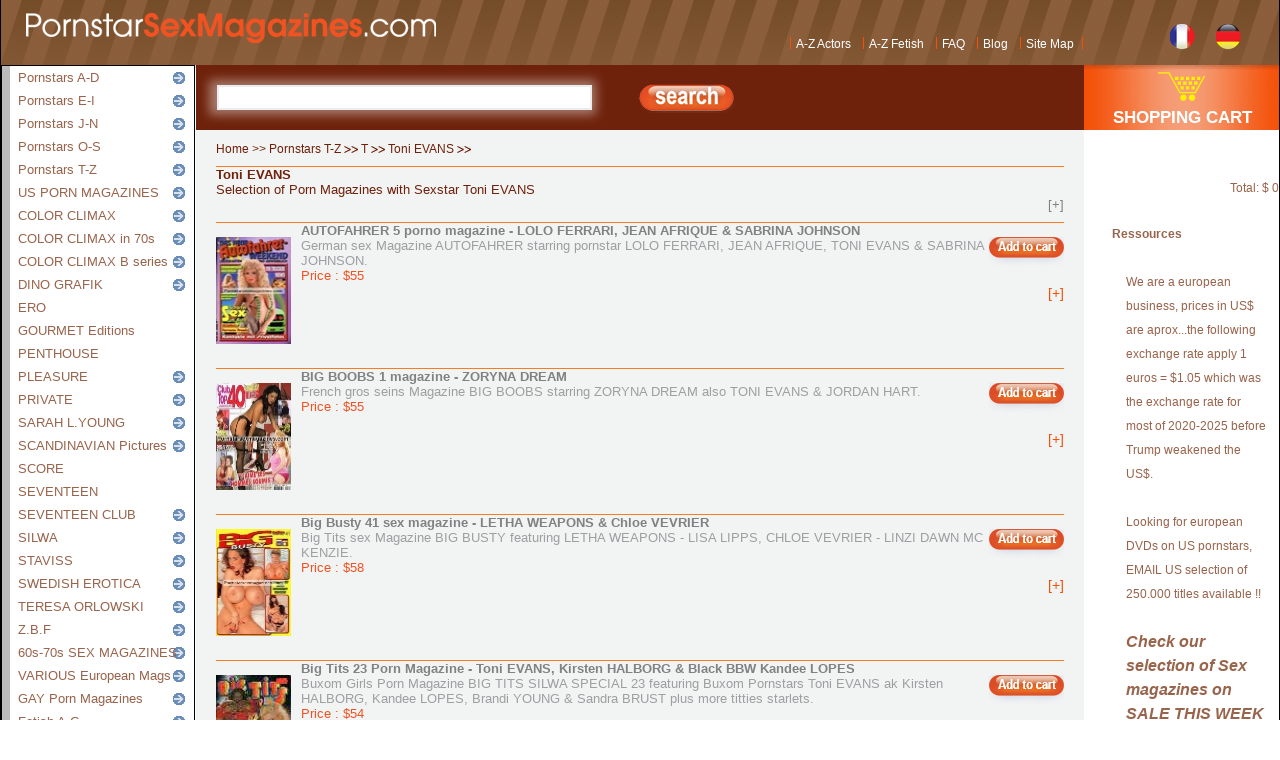

--- FILE ---
content_type: text/html; charset=UTF8
request_url: http://pornstarsexmagazines.com/categories/Toni_EVANS.html
body_size: 92219
content:

<!DOCTYPE html PUBLIC "-//W3C//DTD XHTML 1.0 Transitional//EN" "http://www.w3.org/TR/xhtml1/DTD/xhtml1-transitional.dtd">
<html xmlns="http://www.w3.org/1999/xhtml">
<head>
	<meta http-equiv="Content-Type" content="text/html; charset=iso-8859-1" />
    <meta http-equiv="content-language" content="en" />
    <meta name="keywords" lang="en" xml:lang="en" content="Toni EVANS" />
    <meta name="description" content="Selection of Porn Magazines with Sexstar Toni EVANS" />
    <meta name="title" content="Pornostar Toni EVANS @ Pornstarsexmagazines.Com" />
    <meta name="robots" content="index, follow" />
    
	<title>Pornostar Toni EVANS @ Pornstarsexmagazines.Com</title>
	<link href="/css/all.css" rel="stylesheet" type="text/css" media="all"/>
	<link href="/css/menu.css" rel="stylesheet" type="text/css" media="all"/>
	<!--[if lt IE 7]><link rel="stylesheet" type="text/css" href="css/ie6.css" media="screen"/><![endif]-->
	<script type="text/javascript" src="/js/hide.js"></script>
	<script type="text/javascript" src="/js/img.js"></script>
</head>


<body>
        <div id="main">
                <div id="header">
                        <a class="logo" href="http://www.pornstarsexmagazines.com"><strong>PornstarSexMagazines.com</strong></a>

                	<ul id="top-nav">
		<li><a href="/azactors/">A-Z Actors</a></li>
		<li><a href="/azfetish/">A-Z Fetish</a></li>
		<li><a href="/faq/">FAQ</a></li>
		<li><a href="http://www.pornstarsexmagazines.com/blog" target="_new">Blog</a></li>
		<li><a href="/sitemap/">Site Map</a></li>
	</ul>
	<ul id="lang">
		<li class="french"><a href="/lang-french/">French</a></li>
		<li class="german"><a href="/lang-german/">German</a></li>
	</ul>

                </div>
<div id="content">
                        <div class="content-inner">
                                <div class="side-bar">
                                        <div id="menu">
                                        <ul class="niveau1">
                                        <li class="sousmenu"><a href="/categories/Pornstars_A-D.html">Pornstars A-D</a>
<ul class="niveau2">
<li class="sousmenu"><a href="/categories/A.html">A</a>
<ul class="niveau3">
<li><a href="/categories/80s_Superstar.html">80s Superstar</a></li>
<li><a href="/categories/Adara_MICHAELS.html">Adara MICHAELS</a></li>
<li><a href="/categories/Adele_STEPHENS.html">Adele STEPHENS</a></li>
<li><a href="/categories/Adeline_LANGE.html">Adeline LANGE</a></li>
<li><a href="/categories/AJA.html">AJA</a></li>
<li><a href="/categories/Alexis_SILVER.html">Alexis SILVER</a></li>
<li><a href="/categories/Alicia_RIO.html">Alicia RIO</a></li>
<li><a href="/categories/Alicyn_STERLING.html">Alicyn STERLING</a></li>
<li><a href="/categories/Alyssa_ALPS.html">Alyssa ALPS</a></li>
<li><a href="/categories/Amber_LYNN.html">Amber LYNN</a></li>
<li><a href="/categories/Andrea_CLARKE.html">Andrea CLARKE</a></li>
<li><a href="/categories/Angel_DARK.html">Angel DARK</a></li>
<li><a href="/categories/Angel_KELLY.html">Angel KELLY</a></li>
<li><a href="/categories/Angel_WEST.html">Angel WEST</a></li>
<li><a href="/categories/Angelica_BELLA.html">Angelica BELLA</a></li>
<li><a href="/categories/Angelique_Dos_SANTOS.html">Angelique Dos SANTOS</a></li>
<li><a href="/categories/Anita_BLOND.html">Anita BLOND</a></li>
<li><a href="/categories/Anita_DARK.html">Anita DARK</a></li>
<li><a href="/categories/Anita_RINALDI.html">Anita RINALDI</a></li>
<li><a href="/categories/Anna_AMORE.html">Anna AMORE</a></li>
<li><a href="/categories/Anna_MAREK.html">Anna MAREK</a></li>
<li><a href="/categories/Annabel_CHONG.html">Annabel CHONG</a></li>
<li><a href="/categories/Anne_MAGLE.html">Anne MAGLE</a></li>
<li><a href="/categories/Annette_HAVEN.html">Annette HAVEN</a></li>
<li><a href="/categories/April_ARIKSSEN.html">April ARIKSSEN</a></li>
<li><a href="/categories/Aria_GIOVANNI.html">Aria GIOVANNI</a></li>
<li><a href="/categories/Arlene_BELL.html">Arlene BELL</a></li>
<li><a href="/categories/Ashlyn_GERE.html">Ashlyn GERE</a></li>
<li><a href="/categories/Asia_CARRERA.html">Asia CARRERA</a></li>
<li><a href="/categories/Aunt_PEG.html">Aunt PEG</a></li>
<li><a href="/categories/Autumn_JADE.html">Autumn JADE</a></li>
</ul><li class="sousmenu"><a href="/categories/B.html">B</a>
<ul class="niveau3">
<li><a href="/categories/Barbara_DOLL.html">Barbara DOLL</a></li>
<li><a href="/categories/BARBII.html">BARBII</a></li>
<li><a href="/categories/BAROCCA.html">BAROCCA</a></li>
<li><a href="/categories/Beatrice_VALLE.html">Beatrice VALLE</a></li>
<li><a href="/categories/BELLADONNA.html">BELLADONNA</a></li>
<li><a href="/categories/BESHINE.html">BESHINE</a></li>
<li><a href="/categories/Bettina_CAMPBELL.html">Bettina CAMPBELL</a></li>
<li><a href="/categories/Beverlee_HILLS.html">Beverlee HILLS</a></li>
<li><a href="/categories/Bianca_TRUMP.html">Bianca TRUMP</a></li>
<li><a href="/categories/BILL_the_Bull.html">BILL the Bull</a></li>
<li><a href="/categories/BIONCA.html">BIONCA</a></li>
<li><a href="/categories/Blake_MITCHELL.html">Blake MITCHELL</a></li>
<li><a href="/categories/BLONDIE.html">BLONDIE</a></li>
<li><a href="/categories/Blondie_BEE.html">Blondie BEE</a></li>
<li><a href="/categories/Bobbie_BROWN.html">Bobbie BROWN</a></li>
<li><a href="/categories/Boobs_DONNA.html">Boobs DONNA</a></li>
<li><a href="/categories/Brandy_LEDFORD.html">Brandy LEDFORD</a></li>
<li><a href="/categories/Brandy_TAYLOR.html">Brandy TAYLOR</a></li>
<li><a href="/categories/Briana_BANKS.html">Briana BANKS</a></li>
<li><a href="/categories/Bridgette_MONET.html">Bridgette MONET</a></li>
<li><a href="/categories/Brigitte_LAHAIE.html">Brigitte LAHAIE</a></li>
<li><a href="/categories/Brittany_ANDREWS.html">Brittany ANDREWS</a></li>
<li><a href="/categories/Brittany_O'CONNELL.html">Brittany O'CONNELL</a></li>
<li><a href="/categories/Brittany_STRYKER.html">Brittany STRYKER</a></li>
<li><a href="/categories/Brooke_MORALES.html">Brooke MORALES</a></li>
<li><a href="/categories/Brooke_SHIELDS.html">Brooke SHIELDS</a></li>
<li><a href="/categories/Brooke_WEST.html">Brooke WEST</a></li>
<li><a href="/categories/Buck_ADAMS.html">Buck ADAMS</a></li>
<li><a href="/categories/Buffy_DAVIS.html">Buffy DAVIS</a></li>
<li><a href="/categories/Bunny_BLEU.html">Bunny BLEU</a></li>
<li><a href="/categories/Busty_BELLE.html">Busty BELLE</a></li>
<li><a href="/categories/Busty_BRITTANY.html">Busty BRITTANY</a></li>
<li><a href="/categories/Busty_DUSTY.html">Busty DUSTY</a></li>
</ul><li class="sousmenu"><a href="/categories/C.html">C</a>
<ul class="niveau3">
<li><a href="/categories/Candida_ROYALLE.html">Candida ROYALLE</a></li>
<li><a href="/categories/Candie_EVANS.html">Candie EVANS</a></li>
<li><a href="/categories/Candy_SAMPLES.html">Candy SAMPLES</a></li>
<li><a href="/categories/Candye_KANE.html">Candye KANE</a></li>
<li><a href="/categories/Cara_LOTT.html">Cara LOTT</a></li>
<li><a href="/categories/Carol_CUMMINGS.html">Carol CUMMINGS</a></li>
<li><a href="/categories/Carol_NEEDHAM.html">Carol NEEDHAM</a></li>
<li><a href="/categories/Carol_TONG.html">Carol TONG</a></li>
<li><a href="/categories/Carole_LAURIE.html">Carole LAURIE</a></li>
<li><a href="/categories/Carole_TREDILLE.html">Carole TREDILLE</a></li>
<li><a href="/categories/Carolyn_MONROE.html">Carolyn MONROE</a></li>
<li><a href="/categories/Carrie_LORIMER.html">Carrie LORIMER</a></li>
<li><a href="/categories/Casey_JAMES.html">Casey JAMES</a></li>
<li><a href="/categories/Catherine_RINGER.html">Catherine RINGER</a></li>
<li><a href="/categories/CELESTE.html">CELESTE</a></li>
<li><a href="/categories/CHANNONE.html">CHANNONE</a></li>
<li><a href="/categories/CHARISMA.html">CHARISMA</a></li>
<li><a href="/categories/Charmaine_SINCLAIR.html">Charmaine SINCLAIR</a></li>
<li><a href="/categories/Charmane_STAR.html">Charmane STAR</a></li>
<li><a href="/categories/Chelsea_CHARMS.html">Chelsea CHARMS</a></li>
<li><a href="/categories/Chessie_MOORE.html">Chessie MOORE</a></li>
<li><a href="/categories/Chesty_MORGAN.html">Chesty MORGAN</a></li>
<li><a href="/categories/Cheyenne_SILVER.html">Cheyenne SILVER</a></li>
<li><a href="/categories/Chloe_VEVRIER.html">Chloe VEVRIER</a></li>
<li><a href="/categories/CHRISTA.html">CHRISTA</a></li>
<li><a href="/categories/Christina_JOLIE.html">Christina JOLIE</a></li>
<li><a href="/categories/Christy_CANYON.html">Christy CANYON</a></li>
<li><a href="/categories/Christy_MARKS.html">Christy MARKS</a></li>
<li><a href="/categories/CICCIOLINA.html">CICCIOLINA</a></li>
<li><a href="/categories/Cindy_FULSOM.html">Cindy FULSOM</a></li>
<li><a href="/categories/Claire_BENSON.html">Claire BENSON</a></li>
<li><a href="/categories/Claire_MARGARSON.html">Claire MARGARSON</a></li>
<li><a href="/categories/Clara_MORGANE.html">Clara MORGANE</a></li>
<li><a href="/categories/Clara_OLIVER.html">Clara OLIVER</a></li>
<li><a href="/categories/Clyda_ROSEN.html">Clyda ROSEN</a></li>
<li><a href="/categories/Colleen_BRENNAN.html">Colleen BRENNAN</a></li>
<li><a href="/categories/COLT_45.html">COLT 45</a></li>
<li><a href="/categories/Connie_PETERSON.html">Connie PETERSON</a></li>
<li><a href="/categories/Constance_DEVIL.html">Constance DEVIL</a></li>
<li><a href="/categories/Copper_PENNY.html">Copper PENNY</a></li>
<li><a href="/categories/Corinne_RUSSELL.html">Corinne RUSSELL</a></li>
<li><a href="/categories/Crystal_BREEZE.html">Crystal BREEZE</a></li>
<li><a href="/categories/Crystal_DAWN.html">Crystal DAWN</a></li>
<li><a href="/categories/Crystal_GOLD.html">Crystal GOLD</a></li>
<li><a href="/categories/Crystal_STORM.html">Crystal STORM</a></li>
<li><a href="/categories/Csila_STAR.html">Csila STAR</a></li>
<li><a href="/categories/Cyndee_SUMMERS.html">Cyndee SUMMERS</a></li>
<li><a href="/categories/Cynthia_BROOKS.html">Cynthia BROOKS</a></li>
</ul><li class="sousmenu"><a href="/categories/D.html">D</a>
<ul class="niveau3">
<li><a href="/categories/Dagmar_LOST.html">Dagmar LOST</a></li>
<li><a href="/categories/DALILA.html">DALILA</a></li>
<li><a href="/categories/Dallas_MIKO.html">Dallas MIKO</a></li>
<li><a href="/categories/Daniella_RUSH.html">Daniella RUSH</a></li>
<li><a href="/categories/Danielle_MARTIN.html">Danielle MARTIN</a></li>
<li><a href="/categories/Danielle_ROGERS.html">Danielle ROGERS</a></li>
<li><a href="/categories/Danni_ASHE.html">Danni ASHE</a></li>
<li><a href="/categories/Danuta_LATO.html">Danuta LATO</a></li>
<li><a href="/categories/Daphne_ROSEN.html">Daphne ROSEN</a></li>
<li><a href="/categories/Darlene_ENGLISH.html">Darlene ENGLISH</a></li>
<li><a href="/categories/Davia_ARDELL.html">Davia ARDELL</a></li>
<li><a href="/categories/David_HAMILTON.html">David HAMILTON</a></li>
<li><a href="/categories/Dawn_KNUDSEN.html">Dawn KNUDSEN</a></li>
<li><a href="/categories/Dawn_PHOENIX.html">Dawn PHOENIX</a></li>
<li><a href="/categories/Debee_ASHBY.html">Debee ASHBY</a></li>
<li><a href="/categories/Debi_DIAMOND.html">Debi DIAMOND</a></li>
<li><a href="/categories/Debora_COEUR.html">Debora COEUR</a></li>
<li><a href="/categories/Debra_LYNN.html">Debra LYNN</a></li>
<li><a href="/categories/Dee_BOWMAN.html">Dee BOWMAN</a></li>
<li><a href="/categories/Deena_DUOS.html">Deena DUOS</a></li>
<li><a href="/categories/Deidre_HOLLAND.html">Deidre HOLLAND</a></li>
<li><a href="/categories/Delfynn_DELAGE.html">Delfynn DELAGE</a></li>
<li><a href="/categories/Demia_MOOR.html">Demia MOOR</a></li>
<li><a href="/categories/Desiree_BARCLAY.html">Desiree BARCLAY</a></li>
<li><a href="/categories/Desiree_COUSTEAU.html">Desiree COUSTEAU</a></li>
<li><a href="/categories/Desiree_WEST.html">Desiree WEST</a></li>
<li><a href="/categories/DEVON.html">DEVON</a></li>
<li><a href="/categories/Diana_ROBINSON.html">Diana ROBINSON</a></li>
<li><a href="/categories/Diana_VAN_LAAR.html">Diana VAN LAAR</a></li>
<li><a href="/categories/Dick_RAMBONE.html">Dick RAMBONE</a></li>
<li><a href="/categories/Dolly_BUSTER.html">Dolly BUSTER</a></li>
<li><a href="/categories/Dolly_GOLDEN.html">Dolly GOLDEN</a></li>
<li><a href="/categories/Dominique_SIMONE.html">Dominique SIMONE</a></li>
<li><a href="/categories/DOMINNO.html">DOMINNO</a></li>
<li><a href="/categories/Donita_DUNES.html">Donita DUNES</a></li>
<li><a href="/categories/Donna_AMBROSE.html">Donna AMBROSE</a></li>
<li><a href="/categories/Donna_EWIN.html">Donna EWIN</a></li>
<li><a href="/categories/Dorothy_LeMAY.html">Dorothy LeMAY</a></li>
<li><a href="/categories/DRAGHIXA.html">DRAGHIXA</a></li>
<li><a href="/categories/Dru_BERRYMORE.html">Dru BERRYMORE</a></li>
<li><a href="/categories/Dyanna_LAUREN.html">Dyanna LAUREN</a></li>
</ul></ul></li><li class="sousmenu"><a href="/categories/Pornstars_E-I.html">Pornstars E-I</a>
<ul class="niveau2">
<li class="sousmenu"><a href="/categories/E.html">E</a>
<ul class="niveau3">
<li><a href="/categories/Ebony_AYES.html">Ebony AYES</a></li>
<li><a href="/categories/Effie_BALCONI.html">Effie BALCONI</a></li>
<li><a href="/categories/Ela_STAR.html">Ela STAR</a></li>
<li><a href="/categories/Eliana_DANTE.html">Eliana DANTE</a></li>
<li><a href="/categories/Elizabeth_KING.html">Elizabeth KING</a></li>
<li><a href="/categories/Elizabeth_STARR.html">Elizabeth STARR</a></li>
<li><a href="/categories/Elle_RIO.html">Elle RIO</a></li>
<li><a href="/categories/Ellen_SAINT.html">Ellen SAINT</a></li>
<li><a href="/categories/ELODIE.html">ELODIE</a></li>
<li><a href="/categories/ELVIRA.html">ELVIRA</a></li>
<li><a href="/categories/Emily_HILL.html">Emily HILL</a></li>
<li><a href="/categories/Emy_GEORGE.html">Emy GEORGE</a></li>
<li><a href="/categories/Erica_BOYER.html">Erica BOYER</a></li>
<li><a href="/categories/Erika_BELLA.html">Erika BELLA</a></li>
<li><a href="/categories/Erika_EVEREST.html">Erika EVEREST</a></li>
<li><a href="/categories/Estelle_DESANGES.html">Estelle DESANGES</a></li>
<li><a href="/categories/Ester_LADOVA.html">Ester LADOVA</a></li>
<li><a href="/categories/Europe_DICHAN.html">Europe DICHAN</a></li>
<li><a href="/categories/Eva_ALLEN.html">Eva ALLEN</a></li>
<li><a href="/categories/Eva_FALK.html">Eva FALK</a></li>
<li><a href="/categories/Eva_HENGER.html">Eva HENGER</a></li>
<li><a href="/categories/Eva_IONESCO.html">Eva IONESCO</a></li>
<li><a href="/categories/Eva_KLEBER.html">Eva KLEBER</a></li>
<li><a href="/categories/Eva_ROBERTS.html">Eva ROBERTS</a></li>
</ul><li class="sousmenu"><a href="/categories/F.html">F</a>
<ul class="niveau3">
<li><a href="/categories/FANTASIA.html">FANTASIA</a></li>
<li><a href="/categories/Fawn_MILLER.html">Fawn MILLER</a></li>
<li><a href="/categories/FELICIA.html">FELICIA</a></li>
<li><a href="/categories/Felina_WOOD.html">Felina WOOD</a></li>
<li><a href="/categories/Fiona_FLAPS.html">Fiona FLAPS</a></li>
<li><a href="/categories/FLAME.html">FLAME</a></li>
<li><a href="/categories/FOVEA.html">FOVEA</a></li>
<li><a href="/categories/Frances_VOY.html">Frances VOY</a></li>
<li><a href="/categories/Francesca_LE.html">Francesca LE</a></li>
<li><a href="/categories/Francesca_PETITJEAN.html">Francesca PETITJEAN</a></li>
<li><a href="/categories/Francois_PAPILLON.html">Francois PAPILLON</a></li>
</ul><li class="sousmenu"><a href="/categories/G.html">G</a>
<ul class="niveau3">
<li><a href="/categories/Gail_McKENNA.html">Gail McKENNA</a></li>
<li><a href="/categories/GAUGE.html">GAUGE</a></li>
<li><a href="/categories/GAYNOR.html">GAYNOR</a></li>
<li><a href="/categories/Geneva_LOMBARDI.html">Geneva LOMBARDI</a></li>
<li><a href="/categories/Georgina_JACKSON.html">Georgina JACKSON</a></li>
<li><a href="/categories/Georgina_LEMPKIN.html">Georgina LEMPKIN</a></li>
<li><a href="/categories/Gianna_MICHAELS.html">Gianna MICHAELS</a></li>
<li><a href="/categories/Gina_CHARLES.html">Gina CHARLES</a></li>
<li><a href="/categories/Gina_COLANY.html">Gina COLANY</a></li>
<li><a href="/categories/Gina_WILD.html">Gina WILD</a></li>
<li><a href="/categories/Ginger_LYNN.html">Ginger LYNN</a></li>
<li><a href="/categories/Greta_MILOS.html">Greta MILOS</a></li>
</ul><li class="sousmenu"><a href="/categories/H.html">H</a>
<ul class="niveau3">
<li><a href="/categories/Haley_Jane_RUSSELL.html">Haley Jane RUSSELL</a></li>
<li><a href="/categories/Hanna_VIEK.html">Hanna VIEK</a></li>
<li><a href="/categories/Harley_RAINE.html">Harley RAINE</a></li>
<li><a href="/categories/Harmony_GRANT.html">Harmony GRANT</a></li>
<li><a href="/categories/Heather_HUNTER.html">Heather HUNTER</a></li>
<li><a href="/categories/Heather_LEE.html">Heather LEE</a></li>
<li><a href="/categories/Heather_LERE.html">Heather LERE</a></li>
<li><a href="/categories/Heidi_HOOTERS.html">Heidi HOOTERS</a></li>
<li><a href="/categories/Helen_DUVAL.html">Helen DUVAL</a></li>
<li><a href="/categories/Helga_SVEN.html">Helga SVEN</a></li>
<li><a href="/categories/Hitomi_TANAKA.html">Hitomi TANAKA</a></li>
<li><a href="/categories/Holly_BODY.html">Holly BODY</a></li>
<li><a href="/categories/Holly_McCALL.html">Holly McCALL</a></li>
<li><a href="/categories/Holly_RYDER.html">Holly RYDER</a></li>
<li><a href="/categories/HOUSTON.html">HOUSTON</a></li>
<li><a href="/categories/Hyapatia_LEE.html">Hyapatia LEE</a></li>
</ul><li class="sousmenu"><a href="/categories/I.html">I</a>
<ul class="niveau3">
<li><a href="/categories/IMANI.html">IMANI</a></li>
<li><a href="/categories/Inari_VACHS.html">Inari VACHS</a></li>
<li><a href="/categories/Ines_CUDNA.html">Ines CUDNA</a></li>
<li><a href="/categories/Inga_RIDERE.html">Inga RIDERE</a></li>
<li><a href="/categories/Isabel_GOLDEN.html">Isabel GOLDEN</a></li>
<li><a href="/categories/Isis_NILE.html">Isis NILE</a></li>
</ul></ul></li><li class="sousmenu"><a href="/categories/Pornstars_J-N.html">Pornstars J-N</a>
<ul class="niveau2">
<li class="sousmenu"><a href="/categories/J.html">J</a>
<ul class="niveau3">
<li><a href="/categories/J.R_CARRINGTON.html">J.R CARRINGTON</a></li>
<li><a href="/categories/Jacqueline_LORIANS.html">Jacqueline LORIANS</a></li>
<li><a href="/categories/Jacques_BOURBOULON.html">Jacques BOURBOULON</a></li>
<li><a href="/categories/Jake_STEED.html">Jake STEED</a></li>
<li><a href="/categories/Jamie_GILLIS.html">Jamie GILLIS</a></li>
<li><a href="/categories/Jane_CAMPIONE.html">Jane CAMPIONE</a></li>
<li><a href="/categories/Jane_DARLING.html">Jane DARLING</a></li>
<li><a href="/categories/Janet_JACME.html">Janet JACME</a></li>
<li><a href="/categories/Janey_ROBBINS.html">Janey ROBBINS</a></li>
<li><a href="/categories/Janine_LINDEMULDER.html">Janine LINDEMULDER</a></li>
<li><a href="/categories/Jasmin_ALOHA.html">Jasmin ALOHA</a></li>
<li><a href="/categories/Jasmine_BLACK.html">Jasmine BLACK</a></li>
<li><a href="/categories/Jasmine_St.CLAIR.html">Jasmine St.CLAIR</a></li>
<li><a href="/categories/Jay_SWEET.html">Jay SWEET</a></li>
<li><a href="/categories/Jean_AFRIQUE.html">Jean AFRIQUE</a></li>
<li><a href="/categories/Jeanette_LITTLEDOVE.html">Jeanette LITTLEDOVE</a></li>
<li><a href="/categories/Jeanine_OLDFIELD.html">Jeanine OLDFIELD</a></li>
<li><a href="/categories/Jeanna_FINE.html">Jeanna FINE</a></li>
<li><a href="/categories/Jeannie_PEPPER.html">Jeannie PEPPER</a></li>
<li><a href="/categories/Jeff_STRYKER.html">Jeff STRYKER</a></li>
<li><a href="/categories/Jelena_JENSEN.html">Jelena JENSEN</a></li>
<li><a href="/categories/Jenna_JAMESON.html">Jenna JAMESON</a></li>
<li><a href="/categories/Jennifer_NOXT.html">Jennifer NOXT</a></li>
<li><a href="/categories/Jenny_SWANSON.html">Jenny SWANSON</a></li>
<li><a href="/categories/Jenny_WILD.html">Jenny WILD</a></li>
<li><a href="/categories/JENTEAL.html">JENTEAL</a></li>
<li><a href="/categories/Jette_KOPLEV.html">Jette KOPLEV</a></li>
<li><a href="/categories/Jewel_DE_NILE.html">Jewel DE NILE</a></li>
<li><a href="/categories/Jewel_SHEPARD.html">Jewel SHEPARD</a></li>
<li><a href="/categories/Jill_KELLY.html">Jill KELLY</a></li>
<li><a href="/categories/Jo_GUEST.html">Jo GUEST</a></li>
<li><a href="/categories/Joanne_LATHAM.html">Joanne LATHAM</a></li>
<li><a href="/categories/John_HOLMES.html">John HOLMES</a></li>
<li><a href="/categories/John_LESLIE.html">John LESLIE</a></li>
<li><a href="/categories/John_STAGLIANO.html">John STAGLIANO</a></li>
<li><a href="/categories/Johnni_BLACK.html">Johnni BLACK</a></li>
<li><a href="/categories/Jordan_St.JAMES.html">Jordan St.JAMES</a></li>
<li><a href="/categories/Joy_KARINS.html">Joy KARINS</a></li>
<li><a href="/categories/Joyce_GIBSON.html">Joyce GIBSON</a></li>
<li><a href="/categories/Julia_ANN.html">Julia ANN</a></li>
<li><a href="/categories/Julia_CHANEL.html">Julia CHANEL</a></li>
<li><a href="/categories/Julia_MILES.html">Julia MILES</a></li>
<li><a href="/categories/Julia_PARTON.html">Julia PARTON</a></li>
<li><a href="/categories/Julia_PERRIN.html">Julia PERRIN</a></li>
<li><a href="/categories/Julia_TAYLOR.html">Julia TAYLOR</a></li>
<li><a href="/categories/Julie_RAGE.html">Julie RAGE</a></li>
<li><a href="/categories/Julie_VELLA.html">Julie VELLA</a></li>
<li><a href="/categories/Justa_DREAM.html">Justa DREAM</a></li>
</ul><li class="sousmenu"><a href="/categories/K.html">K</a>
<ul class="niveau3">
<li><a href="/categories/K.C_WILLIAMS.html">K.C WILLIAMS</a></li>
<li><a href="/categories/Kaitlyn_ASHLEY.html">Kaitlyn ASHLEY</a></li>
<li><a href="/categories/Kandi_BARBOUR.html">Kandi BARBOUR</a></li>
<li><a href="/categories/Karen_BROWN.html">Karen BROWN</a></li>
<li><a href="/categories/Karen_FISCHER.html">Karen FISCHER</a></li>
<li><a href="/categories/Karen_LANCAUME.html">Karen LANCAUME</a></li>
<li><a href="/categories/Karen_SCOTT.html">Karen SCOTT</a></li>
<li><a href="/categories/Karin_SCHUBERT.html">Karin SCHUBERT</a></li>
<li><a href="/categories/Karina_HART.html">Karina HART</a></li>
<li><a href="/categories/Karine_GAMBIER.html">Karine GAMBIER</a></li>
<li><a href="/categories/KASCHA.html">KASCHA</a></li>
<li><a href="/categories/Kassi_NOVA.html">Kassi NOVA</a></li>
<li><a href="/categories/Katerina_HARTLOVA.html">Katerina HARTLOVA</a></li>
<li><a href="/categories/KATSUMI.html">KATSUMI</a></li>
<li><a href="/categories/Kay_PARKER.html">Kay PARKER</a></li>
<li><a href="/categories/Kayla_KLEEVAGE.html">Kayla KLEEVAGE</a></li>
<li><a href="/categories/KEISHA.html">KEISHA</a></li>
<li><a href="/categories/Keli_STEWART.html">Keli STEWART</a></li>
<li><a href="/categories/KELLEI.html">KELLEI</a></li>
<li><a href="/categories/Kelly_TRUMP.html">Kelly TRUMP</a></li>
<li><a href="/categories/Kerry_MARIE.html">Kerry MARIE</a></li>
<li><a href="/categories/Kevin_JAMES.html">Kevin JAMES</a></li>
<li><a href="/categories/Kim_CHAMBERS.html">Kim CHAMBERS</a></li>
<li><a href="/categories/Kim_ETERNITY.html">Kim ETERNITY</a></li>
<li><a href="/categories/Kimberley_KUPPS.html">Kimberley KUPPS</a></li>
<li><a href="/categories/Kimberly_CARSON.html">Kimberly CARSON</a></li>
<li><a href="/categories/Kirsten_IMRIE.html">Kirsten IMRIE</a></li>
<li><a href="/categories/Kitten_NATIVIDAD.html">Kitten NATIVIDAD</a></li>
<li><a href="/categories/Kitty_SHANE.html">Kitty SHANE</a></li>
<li><a href="/categories/Kitty_YUNG.html">Kitty YUNG</a></li>
<li><a href="/categories/Kobe_TAI.html">Kobe TAI</a></li>
<li><a href="/categories/Kristara_BARRINGTON.html">Kristara BARRINGTON</a></li>
<li><a href="/categories/Kristi_MYST.html">Kristi MYST</a></li>
<li><a href="/categories/Krystal_DE_BOOR.html">Krystal DE BOOR</a></li>
</ul><li class="sousmenu"><a href="/categories/L.html">L</a>
<ul class="niveau3">
<li><a href="/categories/Lacey_ROSE.html">Lacey ROSE</a></li>
<li><a href="/categories/Laura_ANGEL.html">Laura ANGEL</a></li>
<li><a href="/categories/Laura_LION.html">Laura LION</a></li>
<li><a href="/categories/Laura_SANDS.html">Laura SANDS</a></li>
<li><a href="/categories/Laure_SAINCLAIR.html">Laure SAINCLAIR</a></li>
<li><a href="/categories/Lauren_BRICE.html">Lauren BRICE</a></li>
<li><a href="/categories/Lauryl_CANYON.html">Lauryl CANYON</a></li>
<li><a href="/categories/Lea_De_MAE.html">Lea De MAE</a></li>
<li><a href="/categories/Leanna_FOXXX.html">Leanna FOXXX</a></li>
<li><a href="/categories/Leanne_CROW.html">Leanne CROW</a></li>
<li><a href="/categories/Leena_LaBIANCA.html">Leena LaBIANCA</a></li>
<li><a href="/categories/Leslie_WINSTON.html">Leslie WINSTON</a></li>
<li><a href="/categories/Letha_WEAPONS.html">Letha WEAPONS</a></li>
<li><a href="/categories/Lili_XENE.html">Lili XENE</a></li>
<li><a href="/categories/Linda_GORDON.html">Linda GORDON</a></li>
<li><a href="/categories/Linda_LOVELACE.html">Linda LOVELACE</a></li>
<li><a href="/categories/Linda_LUSARDI.html">Linda LUSARDI</a></li>
<li><a href="/categories/Linda_SHAW.html">Linda SHAW</a></li>
<li><a href="/categories/Linnea_QUIGLEY.html">Linnea QUIGLEY</a></li>
<li><a href="/categories/Linsey-Dawn_McKENZIE.html">Linsey-Dawn McKENZIE</a></li>
<li><a href="/categories/Linzi_DREW.html">Linzi DREW</a></li>
<li><a href="/categories/Lisa_ANN.html">Lisa ANN</a></li>
<li><a href="/categories/Lisa_DE_LEEUW.html">Lisa DE LEEUW</a></li>
<li><a href="/categories/Lisa_LIPPS.html">Lisa LIPPS</a></li>
<li><a href="/categories/Little_Oral_ANNIE.html">Little Oral ANNIE</a></li>
<li><a href="/categories/Liza_DWYER.html">Liza DWYER</a></li>
<li><a href="/categories/Lois_AYRES.html">Lois AYRES</a></li>
<li><a href="/categories/Lolo_FERRARI.html">Lolo FERRARI</a></li>
<li><a href="/categories/Loni_SANDERS.html">Loni SANDERS</a></li>
<li><a href="/categories/Lorissa_McCOMAS.html">Lorissa McCOMAS</a></li>
<li><a href="/categories/Lorna_MORGAN.html">Lorna MORGAN</a></li>
<li><a href="/categories/Lotta_TOPP.html">Lotta TOPP</a></li>
<li><a href="/categories/LOVETTE.html">LOVETTE</a></li>
<li><a href="/categories/Lu_VARLEY.html">Lu VARLEY</a></li>
<li><a href="/categories/Lucie_WILDE.html">Lucie WILDE</a></li>
<li><a href="/categories/Lulu_DEVINE.html">Lulu DEVINE</a></li>
<li><a href="/categories/Lynn_LE_MAY.html">Lynn LE MAY</a></li>
<li><a href="/categories/Lynn_STONE.html">Lynn STONE</a></li>
<li><a href="/categories/Lysa_THATCHER.html">Lysa THATCHER</a></li>
</ul><li class="sousmenu"><a href="/categories/M.html">M</a>
<ul class="niveau3">
<li><a href="/categories/MADAME_X.html">MADAME X</a></li>
<li><a href="/categories/Mai_LIN.html">Mai LIN</a></li>
<li><a href="/categories/Mandy_MOUNTJOY.html">Mandy MOUNTJOY</a></li>
<li><a href="/categories/Marella_INARI.html">Marella INARI</a></li>
<li><a href="/categories/Margaret_WALLACE.html">Margaret WALLACE</a></li>
<li><a href="/categories/Maria_BIGGS.html">Maria BIGGS</a></li>
<li><a href="/categories/Maria_WHITTAKER.html">Maria WHITTAKER</a></li>
<li><a href="/categories/Marianne_AUBERT.html">Marianne AUBERT</a></li>
<li><a href="/categories/Marie_LUV.html">Marie LUV</a></li>
<li><a href="/categories/Marilyn_CHAMBERS.html">Marilyn CHAMBERS</a></li>
<li><a href="/categories/Marilyn_JESS.html">Marilyn JESS</a></li>
<li><a href="/categories/Marilyn_ROSE.html">Marilyn ROSE</a></li>
<li><a href="/categories/Marina_LARSEN.html">Marina LARSEN</a></li>
<li><a href="/categories/Marina_LOTAR.html">Marina LOTAR</a></li>
<li><a href="/categories/Mark_DAVIS.html">Mark DAVIS</a></li>
<li><a href="/categories/Mary_WATERS.html">Mary WATERS</a></li>
<li><a href="/categories/Max_HARDCORE.html">Max HARDCORE</a></li>
<li><a href="/categories/Megan_LEIGH.html">Megan LEIGH</a></li>
<li><a href="/categories/Mei_LING.html">Mei LING</a></li>
<li><a href="/categories/Mel_PENNY.html">Mel PENNY</a></li>
<li><a href="/categories/Melanie_ANTON.html">Melanie ANTON</a></li>
<li><a href="/categories/Melanie_COSTE.html">Melanie COSTE</a></li>
<li><a href="/categories/Melanie_MOORE.html">Melanie MOORE</a></li>
<li><a href="/categories/Melissa_MOUNDS.html">Melissa MOUNDS</a></li>
<li><a href="/categories/Melody_KISS.html">Melody KISS</a></li>
<li><a href="/categories/MERIDIAN.html">MERIDIAN</a></li>
<li><a href="/categories/Mesha_LYNN.html">Mesha LYNN</a></li>
<li><a href="/categories/Michelle_BAUER.html">Michelle BAUER</a></li>
<li><a href="/categories/Michelle_WEBBER.html">Michelle WEBBER</a></li>
<li><a href="/categories/Michelle_WILD.html">Michelle WILD</a></li>
<li><a href="/categories/Milena_VELBA.html">Milena VELBA</a></li>
<li><a href="/categories/Milly_D'ABBRACCIO.html">Milly D'ABBRACCIO</a></li>
<li><a href="/categories/Mimi_MIYAGI.html">Mimi MIYAGI</a></li>
<li><a href="/categories/Mindy_RAE.html">Mindy RAE</a></li>
<li><a href="/categories/MINKA.html">MINKA</a></li>
<li><a href="/categories/Misty_DAWN.html">Misty DAWN</a></li>
<li><a href="/categories/Misty_McCAINE.html">Misty McCAINE</a></li>
<li><a href="/categories/Moana_POZZI.html">Moana POZZI</a></li>
<li><a href="/categories/Mona_PAGE.html">Mona PAGE</a></li>
<li><a href="/categories/Monica_SWEETHEART.html">Monica SWEETHEART</a></li>
<li><a href="/categories/Mya_DIAMOND.html">Mya DIAMOND</a></li>
</ul><li class="sousmenu"><a href="/categories/N.html">N</a>
<ul class="niveau3">
<li><a href="/categories/Nadine_JANSEN.html">Nadine JANSEN</a></li>
<li><a href="/categories/Nancy_LEE.html">Nancy LEE</a></li>
<li><a href="/categories/Nancy_SUITER.html">Nancy SUITER</a></li>
<li><a href="/categories/Naomi_ST.JAMES.html">Naomi ST.JAMES</a></li>
<li><a href="/categories/Natalie_BANUS.html">Natalie BANUS</a></li>
<li><a href="/categories/Natalie_DE_BON.html">Natalie DE BON</a></li>
<li><a href="/categories/Natalie_ROMMEL.html">Natalie ROMMEL</a></li>
<li><a href="/categories/Natascha_DAGGI.html">Natascha DAGGI</a></li>
<li><a href="/categories/Natasha_THROAT.html">Natasha THROAT</a></li>
<li><a href="/categories/Nici_STERLING.html">Nici STERLING</a></li>
<li><a href="/categories/Nicole_BLACK.html">Nicole BLACK</a></li>
<li><a href="/categories/NICOLE_Club_17_Girl.html">NICOLE Club 17 Girl</a></li>
<li><a href="/categories/Nicole_SIMMONS.html">Nicole SIMMONS</a></li>
<li><a href="/categories/Nicolette_FALUDI.html">Nicolette FALUDI</a></li>
<li><a href="/categories/Nikki_ANDERSON.html">Nikki ANDERSON</a></li>
<li><a href="/categories/Nikki_BLOND.html">Nikki BLOND</a></li>
<li><a href="/categories/Nikki_CHARM.html">Nikki CHARM</a></li>
<li><a href="/categories/Nikki_DIAL.html">Nikki DIAL</a></li>
<li><a href="/categories/Nikki_KENNEDY.html">Nikki KENNEDY</a></li>
<li><a href="/categories/Nikki_KNOCKERS.html">Nikki KNOCKERS</a></li>
<li><a href="/categories/Nikki_RANDALL.html">Nikki RANDALL</a></li>
<li><a href="/categories/Nikki_SINN.html">Nikki SINN</a></li>
<li><a href="/categories/Nikki_TYLER.html">Nikki TYLER</a></li>
<li><a href="/categories/Nilli_WILLIS.html">Nilli WILLIS</a></li>
<li><a href="/categories/Nina_DE_PONCA.html">Nina DE PONCA</a></li>
<li><a href="/categories/Nina_HARTLEY.html">Nina HARTLEY</a></li>
<li><a href="/categories/Nyrobi_KNIGHTS.html">Nyrobi KNIGHTS</a></li>
</ul></ul></li><li class="sousmenu"><a href="/categories/Pornstars_O-S.html">Pornstars O-S</a>
<ul class="niveau2">
<li class="sousmenu"><a href="/categories/O.html">O</a>
<ul class="niveau3">
<li><a href="/categories/OCEANE.html">OCEANE</a></li>
<li><a href="/categories/Olga_LOVI.html">Olga LOVI</a></li>
<li><a href="/categories/OLINKA.html">OLINKA</a></li>
<li><a href="/categories/Olivia_de_TREVILLE.html">Olivia de TREVILLE</a></li>
<li><a href="/categories/Olivia_DEL_RIO.html">Olivia DEL RIO</a></li>
<li><a href="/categories/Olivia_PARRISH.html">Olivia PARRISH</a></li>
<li><a href="/categories/Ona_ZEE.html">Ona ZEE</a></li>
<li><a href="/categories/OVIDIE.html">OVIDIE</a></li>
</ul><li class="sousmenu"><a href="/categories/P.html">P</a>
<ul class="niveau3">
<li><a href="/categories/P.J_SPARXX.html">P.J SPARXX</a></li>
<li><a href="/categories/Pamela_ANDERSON.html">Pamela ANDERSON</a></li>
<li><a href="/categories/Pandora_PEAKS.html">Pandora PEAKS</a></li>
<li><a href="/categories/PAPILLON.html">PAPILLON</a></li>
<li><a href="/categories/Pat_VIRGIL.html">Pat VIRGIL</a></li>
<li><a href="/categories/Pat_WYNN.html">Pat WYNN</a></li>
<li><a href="/categories/Patty_PLENTY.html">Patty PLENTY</a></li>
<li><a href="/categories/Paul_BARRESI.html">Paul BARRESI</a></li>
<li><a href="/categories/Paul_THOMAS.html">Paul THOMAS</a></li>
<li><a href="/categories/Paula_HARLOW.html">Paula HARLOW</a></li>
<li><a href="/categories/Paula_PRICE.html">Paula PRICE</a></li>
<li><a href="/categories/Paula_WILD.html">Paula WILD</a></li>
<li><a href="/categories/Pauline_HICKEY.html">Pauline HICKEY</a></li>
<li><a href="/categories/Penelope_PUMPKINS.html">Penelope PUMPKINS</a></li>
<li><a href="/categories/Penny_ELLINGTON.html">Penny ELLINGTON</a></li>
<li><a href="/categories/Pepper_BOND.html">Pepper BOND</a></li>
<li><a href="/categories/PERSIA.html">PERSIA</a></li>
<li><a href="/categories/Peter_NORTH.html">Peter NORTH</a></li>
<li><a href="/categories/Pippa_FORREST.html">Pippa FORREST</a></li>
<li><a href="/categories/Pixie_BELLE.html">Pixie BELLE</a></li>
<li><a href="/categories/Plenty_UPTOPP.html">Plenty UPTOPP</a></li>
<li><a href="/categories/Porsche_LYNN.html">Porsche LYNN</a></li>
<li><a href="/categories/Purple_PASSION.html">Purple PASSION</a></li>
</ul><li class="sousmenu"><a href="/categories/R.html">R</a>
<ul class="niveau3">
<li><a href="/categories/Rachel_ASHLEY.html">Rachel ASHLEY</a></li>
<li><a href="/categories/Rachel_GARLEY.html">Rachel GARLEY</a></li>
<li><a href="/categories/Rachel_RYAN.html">Rachel RYAN</a></li>
<li><a href="/categories/Racquel_DARRIAN.html">Racquel DARRIAN</a></li>
<li><a href="/categories/RAVEN.html">RAVEN</a></li>
<li><a href="/categories/Ray_VICTORY.html">Ray VICTORY</a></li>
<li><a href="/categories/RAYLENE.html">RAYLENE</a></li>
<li><a href="/categories/Rebecca_BARDOUX.html">Rebecca BARDOUX</a></li>
<li><a href="/categories/Rebecca_LORD.html">Rebecca LORD</a></li>
<li><a href="/categories/Rebecca_WILD.html">Rebecca WILD</a></li>
<li><a href="/categories/Regina_BARDOT.html">Regina BARDOT</a></li>
<li><a href="/categories/Rene_BOND.html">Rene BOND</a></li>
<li><a href="/categories/Renee_SUMMERS.html">Renee SUMMERS</a></li>
<li><a href="/categories/Rhonda_Jo_PETTY.html">Rhonda Jo PETTY</a></li>
<li><a href="/categories/Rikki_LEE.html">Rikki LEE</a></li>
<li><a href="/categories/Rita_CARDINALE.html">Rita CARDINALE</a></li>
<li><a href="/categories/Rita_FALTOYANO.html">Rita FALTOYANO</a></li>
<li><a href="/categories/RJ_REYNOLDS.html">RJ REYNOLDS</a></li>
<li><a href="/categories/Roberta_PEDON.html">Roberta PEDON</a></li>
<li><a href="/categories/Roberta_SMALLWOOD.html">Roberta SMALLWOOD</a></li>
<li><a href="/categories/Rocco_SIFFREDI.html">Rocco SIFFREDI</a></li>
<li><a href="/categories/Rocki_ROADS.html">Rocki ROADS</a></li>
<li><a href="/categories/Rod_FONTANA.html">Rod FONTANA</a></li>
<li><a href="/categories/Rosa_CARACCIOLO.html">Rosa CARACCIOLO</a></li>
<li><a href="/categories/ROSEMARIE.html">ROSEMARIE</a></li>
<li><a href="/categories/Roxanne_BREWER.html">Roxanne BREWER</a></li>
<li><a href="/categories/Roxanne_HALL.html">Roxanne HALL</a></li>
<li><a href="/categories/RUSS_MEYER.html">RUSS MEYER</a></li>
</ul><li class="sousmenu"><a href="/categories/S.html">S</a>
<ul class="niveau3">
<li><a href="/categories/Sabrina_JOHNSON.html">Sabrina JOHNSON</a></li>
<li><a href="/categories/Sabrina_SALERNO.html">Sabrina SALERNO</a></li>
<li><a href="/categories/SADE.html">SADE</a></li>
<li><a href="/categories/SAHARA.html">SAHARA</a></li>
<li><a href="/categories/Sally_LAYD.html">Sally LAYD</a></li>
<li><a href="/categories/Samantha_FOX.html">Samantha FOX</a></li>
<li><a href="/categories/Samantha_STRONG.html">Samantha STRONG</a></li>
<li><a href="/categories/Sammi_JESSOP.html">Sammi JESSOP</a></li>
<li><a href="/categories/Sana_FEY.html">Sana FEY</a></li>
<li><a href="/categories/Sandra_SCREAM.html">Sandra SCREAM</a></li>
<li><a href="/categories/Sarah_McLEAN.html">Sarah McLEAN</a></li>
<li><a href="/categories/Sarah_MEALING.html">Sarah MEALING</a></li>
<li><a href="/categories/Sarah_YOUNG.html">Sarah YOUNG</a></li>
<li><a href="/categories/Sarenna_LEE.html">Sarenna LEE</a></li>
<li><a href="/categories/SAVANNAH.html">SAVANNAH</a></li>
<li><a href="/categories/SEKA.html">SEKA</a></li>
<li><a href="/categories/September_CARRINO.html">September CARRINO</a></li>
<li><a href="/categories/SERENA.html">SERENA</a></li>
<li><a href="/categories/Sharka_BLUE.html">Sharka BLUE</a></li>
<li><a href="/categories/Sharon_KANE.html">Sharon KANE</a></li>
<li><a href="/categories/Sharon_MITCHELL.html">Sharon MITCHELL</a></li>
<li><a href="/categories/Shauna_EVANS.html">Shauna EVANS</a></li>
<li><a href="/categories/Shauna_GRANT.html">Shauna GRANT</a></li>
<li><a href="/categories/Shay_LAREN.html">Shay LAREN</a></li>
<li><a href="/categories/Shayla_LAVEAUX.html">Shayla LAVEAUX</a></li>
<li><a href="/categories/Shyla_FOXXX.html">Shyla FOXXX</a></li>
<li><a href="/categories/Sibylle_RAUCH.html">Sibylle RAUCH</a></li>
<li><a href="/categories/SIERRA_(black).html">SIERRA (black)</a></li>
<li><a href="/categories/Silver_FORREST.html">Silver FORREST</a></li>
<li><a href="/categories/Silvia_SAINT.html">Silvia SAINT</a></li>
<li><a href="/categories/Sofia_STAKS.html">Sofia STAKS</a></li>
<li><a href="/categories/Solange_LECARRIO.html">Solange LECARRIO</a></li>
<li><a href="/categories/Sooty_TURNER.html">Sooty TURNER</a></li>
<li><a href="/categories/Sophie_EVANS.html">Sophie EVANS</a></li>
<li><a href="/categories/Spontaneous_XTASY.html">Spontaneous XTASY</a></li>
<li><a href="/categories/Stacey_DONOVAN.html">Stacey DONOVAN</a></li>
<li><a href="/categories/Stacey_OWEN.html">Stacey OWEN</a></li>
<li><a href="/categories/Stacy_VALENTINE.html">Stacy VALENTINE</a></li>
<li><a href="/categories/Stephanie_RAGE.html">Stephanie RAGE</a></li>
<li><a href="/categories/Stephanie_SWIFT.html">Stephanie SWIFT</a></li>
<li><a href="/categories/Stormy_DANIELS.html">Stormy DANIELS</a></li>
<li><a href="/categories/Sue_NERO.html">Sue NERO</a></li>
<li><a href="/categories/SULKA.html">SULKA</a></li>
<li><a href="/categories/Summer_CUMMINGS.html">Summer CUMMINGS</a></li>
<li><a href="/categories/Sunny_McKAY.html">Sunny McKAY</a></li>
<li><a href="/categories/Sunset_THOMAS.html">Sunset THOMAS</a></li>
<li><a href="/categories/Susie_SPARKS.html">Susie SPARKS</a></li>
<li><a href="/categories/Sydnee_STEELE.html">Sydnee STEELE</a></li>
<li><a href="/categories/Sylvia_KRISTEL.html">Sylvia KRISTEL</a></li>
<li><a href="/categories/Sylvia_McFARLAND.html">Sylvia McFARLAND</a></li>
<li><a href="/categories/Sylvie_LAFORET.html">Sylvie LAFORET</a></li>
</ul></ul></li><li class="sousmenu"><a href="/categories/Pornstars_T-Z.html">Pornstars T-Z</a>
<ul class="niveau2">
<li class="sousmenu"><a href="/categories/T.html">T</a>
<ul class="niveau3">
<li><a href="/categories/Tabatha_CASH.html">Tabatha CASH</a></li>
<li><a href="/categories/Tabitha_STEVENS.html">Tabitha STEVENS</a></li>
<li><a href="/categories/Taija_RAE.html">Taija RAE</a></li>
<li><a href="/categories/Tamara_LEE.html">Tamara LEE</a></li>
<li><a href="/categories/Tami_MONROE.html">Tami MONROE</a></li>
<li><a href="/categories/Tania_RUSSOF.html">Tania RUSSOF</a></li>
<li><a href="/categories/Tanya_DANIELLE.html">Tanya DANIELLE</a></li>
<li><a href="/categories/Tanya_FOXX.html">Tanya FOXX</a></li>
<li><a href="/categories/Tara_MONROE.html">Tara MONROE</a></li>
<li><a href="/categories/Tawny_PEAKS.html">Tawny PEAKS</a></li>
<li><a href="/categories/Tawny_PEARL.html">Tawny PEARL</a></li>
<li><a href="/categories/Taylor_WANE.html">Taylor WANE</a></li>
<li><a href="/categories/Teddi_BARRETT.html">Teddi BARRETT</a></li>
<li><a href="/categories/Tera_PATRICK.html">Tera PATRICK</a></li>
<li><a href="/categories/Tereza_ORLOWSKI.html">Tereza ORLOWSKI</a></li>
<li><a href="/categories/Terri_DOLAN.html">Terri DOLAN</a></li>
<li><a href="/categories/Terry_NOVA.html">Terry NOVA</a></li>
<li><a href="/categories/Tianna_TAYLOR.html">Tianna TAYLOR</a></li>
<li><a href="/categories/Tiffany_CLARK.html">Tiffany CLARK</a></li>
<li><a href="/categories/Tiffany_MILLION.html">Tiffany MILLION</a></li>
<li><a href="/categories/Tiffany_MYNX.html">Tiffany MYNX</a></li>
<li><a href="/categories/Tiffany_TOWERS.html">Tiffany TOWERS</a></li>
<li><a href="/categories/Tiffany_TREASURES.html">Tiffany TREASURES</a></li>
<li><a href="/categories/Tiffany_WALKER.html">Tiffany WALKER</a></li>
<li><a href="/categories/Tina_LOUISE.html">Tina LOUISE</a></li>
<li><a href="/categories/Tina_MARIE.html">Tina MARIE</a></li>
<li><a href="/categories/Tina_SMALL.html">Tina SMALL</a></li>
<li><a href="/categories/Tiny_TOVE.html">Tiny TOVE</a></li>
<li><a href="/categories/TOM_Of_FINLAND.html">TOM Of FINLAND</a></li>
<li><a href="/categories/Toni_EVANS.html">Toni EVANS</a></li>
<li><a href="/categories/Toni_KESSERING.html">Toni KESSERING</a></li>
<li><a href="/categories/Tonisha_MILLS.html">Tonisha MILLS</a></li>
<li><a href="/categories/Topsey_CURVEY.html">Topsey CURVEY</a></li>
<li><a href="/categories/Tracey_ADAMS.html">Tracey ADAMS</a></li>
<li><a href="/categories/Tracey_COLEMAN.html">Tracey COLEMAN</a></li>
<li><a href="/categories/Tracey_WEST.html">Tracey WEST</a></li>
<li><a href="/categories/Traci_LORDS.html">Traci LORDS</a></li>
<li><a href="/categories/Traci_TOPPS.html">Traci TOPPS</a></li>
<li><a href="/categories/Trine_MICHELSEN.html">Trine MICHELSEN</a></li>
<li><a href="/categories/Trinity_LOREN.html">Trinity LOREN</a></li>
<li><a href="/categories/Twin_TOWERS.html">Twin TOWERS</a></li>
</ul><li class="sousmenu"><a href="/categories/U.html">U</a>
<ul class="niveau3">
<li><a href="/categories/Ursula_CAVALCANTI.html">Ursula CAVALCANTI</a></li>
<li><a href="/categories/Ursula_MOORE.html">Ursula MOORE</a></li>
<li><a href="/categories/Uschi_DIGARD.html">Uschi DIGARD</a></li>
<li><a href="/categories/Uschi_KARNAT.html">Uschi KARNAT</a></li>
</ul><li class="sousmenu"><a href="/categories/V.html">V</a>
<ul class="niveau3">
<li><a href="/categories/Valerie_FIELDS.html">Valerie FIELDS</a></li>
<li><a href="/categories/Valerie_LEFEVRE.html">Valerie LEFEVRE</a></li>
<li><a href="/categories/Valy_VERDI.html">Valy VERDI</a></li>
<li><a href="/categories/Vanda_VITUS.html">Vanda VITUS</a></li>
<li><a href="/categories/Vanessa_BUTT.html">Vanessa BUTT</a></li>
<li><a href="/categories/Vanessa_CHASE.html">Vanessa CHASE</a></li>
<li><a href="/categories/Vanessa_D'ORO.html">Vanessa D'ORO</a></li>
<li><a href="/categories/Vanessa_DEL_RIO.html">Vanessa DEL RIO</a></li>
<li><a href="/categories/Veronica_BRAZIL.html">Veronica BRAZIL</a></li>
<li><a href="/categories/Veronica_DIEMEN.html">Veronica DIEMEN</a></li>
<li><a href="/categories/Veronica_DOL.html">Veronica DOL</a></li>
<li><a href="/categories/Veronica_HART.html">Veronica HART</a></li>
<li><a href="/categories/Veronica_ZEMANOVA.html">Veronica ZEMANOVA</a></li>
<li><a href="/categories/Veronique_MAUGARSKI.html">Veronique MAUGARSKI</a></li>
<li><a href="/categories/VICCA.html">VICCA</a></li>
<li><a href="/categories/Vicky_LEE.html">Vicky LEE</a></li>
<li><a href="/categories/Victoria_PARIS.html">Victoria PARIS</a></li>
<li><a href="/categories/Vida_GARMAN.html">Vida GARMAN</a></li>
<li><a href="/categories/VIPER.html">VIPER</a></li>
<li><a href="/categories/Virginia_FULSOM.html">Virginia FULSOM</a></li>
<li><a href="/categories/Virginia_WINTER.html">Virginia WINTER</a></li>
<li><a href="/categories/Vivian_SCHMITT.html">Vivian SCHMITT</a></li>
<li><a href="/categories/VIVIANA.html">VIVIANA</a></li>
<li><a href="/categories/VIXXXEN.html">VIXXXEN</a></li>
</ul><li class="sousmenu"><a href="/categories/W.html">W</a>
<ul class="niveau3">
<li><a href="/categories/Wanda_CURTIS.html">Wanda CURTIS</a></li>
<li><a href="/categories/Wendy_WHOPPERS.html">Wendy WHOPPERS</a></li>
<li><a href="/categories/Whitney_WONDERS.html">Whitney WONDERS</a></li>
</ul><li class="sousmenu"><a href="/categories/X-Z.html">X-Z</a>
<ul class="niveau3">
<li><a href="/categories/Yvonne_CONNORS.html">Yvonne CONNORS</a></li>
<li><a href="/categories/ZABOU.html">ZABOU</a></li>
<li><a href="/categories/Zara_WHITES.html">Zara WHITES</a></li>
<li><a href="/categories/Zena_FULSOM.html">Zena FULSOM</a></li>
<li><a href="/categories/Zora_BANX.html">Zora BANX</a></li>
<li><a href="/categories/Zoryna_DREAMS.html">Zoryna DREAMS</a></li>
<li><a href="/categories/ZULEIDY.html">ZULEIDY</a></li>
<li><a href="/categories/Zuzanna_DRABINOVA.html">Zuzanna DRABINOVA</a></li>
</ul></ul></li><li class="sousmenu"><a href="/categories/US_PORN_MAGAZINES.html">US PORN MAGAZINES</a>
<ul class="niveau2">
<li><a href="/categories/Academy_Press.html">Academy Press</a></li>
<li><a href="/categories/Adam_FILM.html">Adam FILM</a></li>
<li><a href="/categories/American_Art.html">American Art</a></li>
<li><a href="/categories/BLACK_Girls_magazines.html">BLACK Girls magazines</a></li>
<li><a href="/categories/Connoisseur_Series.html">Connoisseur Series</a></li>
<li><a href="/categories/Diamond_Collection.html">Diamond Collection</a></li>
<li class="sousmenu"><a href="/categories/Distra_Spezial.html">Distra Spezial</a>
<ul class="niveau3">
<li><a href="/categories/Anal_Lust.html">Anal Lust</a></li>
<li><a href="/categories/Big_Fuckin'_Tits.html">Big Fuckin' Tits</a></li>
<li><a href="/categories/Sperma_Schlucker.html">Sperma Schlucker</a></li>
<li><a href="/categories/Distra_Various.html">Distra Various</a></li>
</ul><li><a href="/categories/Eros_Goldstripe.html">Eros Goldstripe</a></li>
<li><a href="/categories/Gallery_Press.html">Gallery Press</a></li>
<li><a href="/categories/GENT.html">GENT</a></li>
<li><a href="/categories/Golden_STATE.html">Golden STATE</a></li>
<li><a href="/categories/Graficolor.html">Graficolor</a></li>
<li><a href="/categories/HOM.html">HOM</a></li>
<li><a href="/categories/Parliament.html">Parliament</a></li>
<li><a href="/categories/Pendulum.html">Pendulum</a></li>
<li><a href="/categories/Pretty_Girls.html">Pretty Girls</a></li>
<li><a href="/categories/Visions_of_Fantasy.html">Visions of Fantasy</a></li>
<li><a href="/categories/Various_US_Magazines.html">Various US Magazines</a></li>
</ul><li class="sousmenu"><a href="/categories/COLOR_CLIMAX.html">COLOR CLIMAX</a>
<ul class="niveau2">
<li><a href="/categories/Anal_Sex.html">Anal Sex</a></li>
<li><a href="/categories/Bestsellers.html">Bestsellers</a></li>
<li><a href="/categories/Blue_Climax.html">Blue Climax</a></li>
<li><a href="/categories/Color_Climax_1-99.html">Color Climax 1-99</a></li>
<li><a href="/categories/Color_Climax_100-200.html">Color Climax 100-200</a></li>
<li><a href="/categories/Exciting.html">Exciting</a></li>
<li><a href="/categories/Hard-Core.html">Hard-Core</a></li>
<li><a href="/categories/Lesbian_Love.html">Lesbian Love</a></li>
<li><a href="/categories/New_Cunts.html">New Cunts</a></li>
<li><a href="/categories/Rodox.html">Rodox</a></li>
<li><a href="/categories/Sex_Bizarre.html">Sex Bizarre</a></li>
<li><a href="/categories/Sex_Orgies.html">Sex Orgies</a></li>
<li><a href="/categories/Sexual_Fantasy.html">Sexual Fantasy</a></li>
<li><a href="/categories/Sexy_Girls.html">Sexy Girls</a></li>
<li><a href="/categories/Teenage_Dreamgirls.html">Teenage Dreamgirls</a></li>
<li><a href="/categories/Teenage_Schoolgirls.html">Teenage Schoolgirls</a></li>
<li><a href="/categories/Teenage_Sex.html">Teenage Sex</a></li>
<li><a href="/categories/Transexual_Climax.html">Transexual Climax</a></li>
</ul><li class="sousmenu"><a href="/categories/COLOR_CLIMAX_in_70s.html">COLOR CLIMAX in 70s</a>
<ul class="niveau2">
<li><a href="/categories/Erotica_Grotesque.html">Erotica Grotesque</a></li>
<li><a href="/categories/Homo_Action.html">Homo Action</a></li>
<li><a href="/categories/Perverted_Orgies.html">Perverted Orgies</a></li>
<li><a href="/categories/Rubber_Sex.html">Rubber Sex</a></li>
<li><a href="/categories/Sensation.html">Sensation</a></li>
<li><a href="/categories/70s_CCC_Straight.html">70s CCC Straight</a></li>
<li><a href="/categories/70s_CCC_Lesbian.html">70s CCC Lesbian</a></li>
</ul><li class="sousmenu"><a href="/categories/COLOR_CLIMAX_B_series.html">COLOR CLIMAX B series</a>
<ul class="niveau2">
<li><a href="/categories/Busty_Girls.html">Busty Girls</a></li>
<li><a href="/categories/Color_Climax_Indexes.html">Color Climax Indexes</a></li>
<li><a href="/categories/Cover_Girls.html">Cover Girls</a></li>
<li><a href="/categories/Darling.html">Darling</a></li>
<li><a href="/categories/Erotic_Gold.html">Erotic Gold</a></li>
<li><a href="/categories/Fascination.html">Fascination</a></li>
<li><a href="/categories/Inspiration.html">Inspiration</a></li>
<li><a href="/categories/Mega_Climax.html">Mega Climax</a></li>
<li><a href="/categories/Prestige.html">Prestige</a></li>
<li><a href="/categories/Sexorama.html">Sexorama</a></li>
<li><a href="/categories/Stimulation.html">Stimulation</a></li>
<li><a href="/categories/Teenage_Gold.html">Teenage Gold</a></li>
<li><a href="/categories/Temptation.html">Temptation</a></li>
</ul><li class="sousmenu"><a href="/categories/DINO_GRAFIK.html">DINO GRAFIK</a>
<ul class="niveau2">
<li><a href="/categories/Aqua_Play.html">Aqua Play</a></li>
<li><a href="/categories/Clark.html">Clark</a></li>
<li><a href="/categories/Dino_Vision.html">Dino Vision</a></li>
<li><a href="/categories/Dolly-Buster.html">Dolly-Buster</a></li>
<li><a href="/categories/Downtown.html">Downtown</a></li>
<li><a href="/categories/Lady_Anita_F.html">Lady Anita F</a></li>
<li><a href="/categories/Obsession.html">Obsession</a></li>
<li><a href="/categories/Tornado.html">Tornado</a></li>
<li><a href="/categories/XXX.html">XXX</a></li>
</ul><li><a href="/categories/ERO.html">ERO</a></li>
<li><a href="/categories/GOURMET_Editions.html">GOURMET Editions</a></li>
<li><a href="/categories/PENTHOUSE.html">PENTHOUSE</a></li>
<li class="sousmenu"><a href="/categories/PLEASURE.html">PLEASURE</a>
<ul class="niveau2">
<li><a href="/categories/Busen.html">Busen</a></li>
<li><a href="/categories/Busen_Lesben.html">Busen Lesben</a></li>
<li><a href="/categories/Busen-Extra.html">Busen-Extra</a></li>
<li><a href="/categories/Ejaculation.html">Ejaculation</a></li>
<li><a href="/categories/Girls.html">Girls</a></li>
<li><a href="/categories/Pleasure_1-99.html">Pleasure 1-99</a></li>
<li><a href="/categories/Pleasure_100-200.html">Pleasure 100-200</a></li>
<li><a href="/categories/Pleasure-Extra.html">Pleasure-Extra</a></li>
</ul><li class="sousmenu"><a href="/categories/PRIVATE.html">PRIVATE</a>
<ul class="niveau2">
<li><a href="/categories/Pirate.html">Pirate</a></li>
<li><a href="/categories/Private_1-99.html">Private 1-99</a></li>
<li><a href="/categories/Private_100-200.html">Private 100-200</a></li>
<li><a href="/categories/Private_Best_of.html">Private Best of</a></li>
<li><a href="/categories/Sex_by_Private.html">Sex by Private</a></li>
<li><a href="/categories/Triple_X.html">Triple X</a></li>
<li><a href="/categories/DVDs_by_Private.html">DVDs by Private</a></li>
</ul><li class="sousmenu"><a href="/categories/SARAH_L.YOUNG.html">SARAH L.YOUNG</a>
<ul class="niveau2">
<li><a href="/categories/Best_of_Sarah_Young.html">Best of Sarah Young</a></li>
<li><a href="/categories/Euroticon.html">Euroticon</a></li>
<li><a href="/categories/Hard_Cut.html">Hard Cut</a></li>
<li><a href="/categories/Sexmania.html">Sexmania</a></li>
<li><a href="/categories/The_Ultimate.html">The Ultimate</a></li>
<li><a href="/categories/Xmania.html">Xmania</a></li>
<li><a href="/categories/Young_and_Nasty.html">Young and Nasty</a></li>
<li><a href="/categories/Young_One.html">Young One</a></li>
</ul><li class="sousmenu"><a href="/categories/SCANDINAVIAN_Pictures.html">SCANDINAVIAN Pictures</a>
<ul class="niveau2">
<li><a href="/categories/Beauty.html">Beauty</a></li>
<li><a href="/categories/Blow_Up.html">Blow Up</a></li>
<li><a href="/categories/Blow_Up_Rasiert.html">Blow Up Rasiert</a></li>
<li><a href="/categories/Eroticat.html">Eroticat</a></li>
<li><a href="/categories/High_School.html">High School</a></li>
<li><a href="/categories/High_School_Fist-Fucking.html">High School Fist-Fucking</a></li>
<li><a href="/categories/Weekend_Sex.html">Weekend Sex</a></li>
</ul><li><a href="/categories/SCORE.html">SCORE</a></li>
<li><a href="/categories/SEVENTEEN.html">SEVENTEEN</a></li>
<li class="sousmenu"><a href="/categories/SEVENTEEN_CLUB.html">SEVENTEEN CLUB</a>
<ul class="niveau2">
<li><a href="/categories/17_Schoolgirls.html">17 Schoolgirls</a></li>
<li><a href="/categories/Big_Busty.html">Big Busty</a></li>
<li><a href="/categories/Dirty_Teens.html">Dirty Teens</a></li>
<li><a href="/categories/Seventeen_DVD.html">Seventeen DVD</a></li>
<li><a href="/categories/Seventeen_Special.html">Seventeen Special</a></li>
<li><a href="/categories/Seventeen_Teenagers.html">Seventeen Teenagers</a></li>
<li><a href="/categories/Teen_Test.html">Teen Test</a></li>
<li><a href="/categories/Teeners_from_Holland.html">Teeners from Holland</a></li>
<li><a href="/categories/Various_Club_Seventeen.html">Various Club Seventeen</a></li>
</ul><li class="sousmenu"><a href="/categories/SILWA.html">SILWA</a>
<ul class="niveau2">
<li><a href="/categories/Abgespritzt.html">Abgespritzt</a></li>
<li><a href="/categories/Anal_Special.html">Anal Special</a></li>
<li><a href="/categories/Asia_Teenager.html">Asia Teenager</a></li>
<li><a href="/categories/BackDoor_Lovers.html">BackDoor Lovers</a></li>
<li><a href="/categories/Backside_Girls.html">Backside Girls</a></li>
<li><a href="/categories/Bi_Uber.html">Bi Uber</a></li>
<li><a href="/categories/Big_Mamas.html">Big Mamas</a></li>
<li><a href="/categories/Big_Size_Boobs.html">Big Size Boobs</a></li>
<li><a href="/categories/Big_Tits_Forever.html">Big Tits Forever</a></li>
<li><a href="/categories/Bizarre_Special.html">Bizarre Special</a></li>
<li><a href="/categories/Casanova_Blue.html">Casanova Blue</a></li>
<li><a href="/categories/Cock_Girls.html">Cock Girls</a></li>
<li><a href="/categories/Erotic_Fire.html">Erotic Fire</a></li>
<li><a href="/categories/Extreme_Lust.html">Extreme Lust</a></li>
<li><a href="/categories/Extreme_Special.html">Extreme Special</a></li>
<li><a href="/categories/Fist_Fucking.html">Fist Fucking</a></li>
<li><a href="/categories/Fuck-O-Matic.html">Fuck-O-Matic</a></li>
<li><a href="/categories/Giant_Balloons.html">Giant Balloons</a></li>
<li><a href="/categories/Girls_Wide_Open.html">Girls Wide Open</a></li>
<li><a href="/categories/Hot_Lesben.html">Hot Lesben</a></li>
<li><a href="/categories/Hurricane_of_Lust.html">Hurricane of Lust</a></li>
<li><a href="/categories/Junge_Debutantinnen.html">Junge Debutantinnen</a></li>
<li><a href="/categories/Maximum_Perversum.html">Maximum Perversum</a></li>
<li><a href="/categories/Milk_Maid.html">Milk Maid</a></li>
<li><a href="/categories/Old_Ladies_Extreme.html">Old Ladies Extreme</a></li>
<li><a href="/categories/Perverse_Extasen.html">Perverse Extasen</a></li>
<li><a href="/categories/Perversitaten_Parade.html">Perversitaten Parade</a></li>
<li><a href="/categories/Piss_Parade.html">Piss Parade</a></li>
<li><a href="/categories/Rasiert.html">Rasiert</a></li>
<li><a href="/categories/Riesen_Titten.html">Riesen Titten</a></li>
<li><a href="/categories/Sandwich.html">Sandwich</a></li>
<li><a href="/categories/Schulmadchen.html">Schulmadchen</a></li>
<li><a href="/categories/Schwanger.html">Schwanger</a></li>
<li><a href="/categories/Sex_O'_M.html">Sex O' M</a></li>
<li><a href="/categories/She-Male_Special.html">She-Male Special</a></li>
<li><a href="/categories/Silwa_Teenager.html">Silwa Teenager</a></li>
<li><a href="/categories/Teeny_Exzesse.html">Teeny Exzesse</a></li>
<li><a href="/categories/Wet_Lips.html">Wet Lips</a></li>
<li><a href="/categories/Various_Silwa_magazines.html">Various Silwa magazines</a></li>
</ul><li class="sousmenu"><a href="/categories/STAVISS.html">STAVISS</a>
<ul class="niveau2">
<li><a href="/categories/C'est_Moi.html">C'est Moi</a></li>
<li><a href="/categories/Eva_in_Love.html">Eva in Love</a></li>
<li><a href="/categories/Mega_Tits.html">Mega Tits</a></li>
<li><a href="/categories/Open_Door.html">Open Door</a></li>
<li><a href="/categories/Sexplosiv_Busty.html">Sexplosiv Busty</a></li>
<li><a href="/categories/Staviss_Spezial.html">Staviss Spezial</a></li>
</ul><li class="sousmenu"><a href="/categories/SWEDISH_EROTICA.html">SWEDISH EROTICA</a>
<ul class="niveau2">
<li><a href="/categories/Main_Serie.html">Main Serie</a></li>
<li><a href="/categories/Various_Swedish_Erotica.html">Various Swedish Erotica</a></li>
</ul><li class="sousmenu"><a href="/categories/TERESA_ORLOWSKI.html">TERESA ORLOWSKI</a>
<ul class="niveau2">
<li><a href="/categories/Bizarre_Dominas.html">Bizarre Dominas</a></li>
<li><a href="/categories/Foxy_Lady.html">Foxy Lady</a></li>
<li><a href="/categories/He_or_She_Transsexual.html">He or She Transsexual</a></li>
<li><a href="/categories/Lady_Domina.html">Lady Domina</a></li>
<li><a href="/categories/Lady_Fuck.html">Lady Fuck</a></li>
<li><a href="/categories/Love_Games.html">Love Games</a></li>
<li><a href="/categories/Lovers.html">Lovers</a></li>
<li><a href="/categories/Madame_X_magazines.html">Madame X magazines</a></li>
<li><a href="/categories/Mirage.html">Mirage</a></li>
<li><a href="/categories/Sweet_Little_16.html">Sweet Little 16</a></li>
<li><a href="/categories/Teresa_O.html">Teresa O</a></li>
<li><a href="/categories/Videostar.html">Videostar</a></li>
</ul><li class="sousmenu"><a href="/categories/Z.B.F.html">Z.B.F</a>
<ul class="niveau2">
<li><a href="/categories/Pregnant_Climax.html">Pregnant Climax</a></li>
<li><a href="/categories/Snob.html">Snob</a></li>
<li><a href="/categories/Trans-Sex.html">Trans-Sex</a></li>
<li><a href="/categories/Trans-Visions.html">Trans-Visions</a></li>
<li><a href="/categories/Viola_Press.html">Viola Press</a></li>
<li><a href="/categories/various_Z.B.F.html">various Z.B.F</a></li>
</ul><li class="sousmenu"><a href="/categories/60s-70s_SEX_MAGAZINES.html">60s-70s SEX MAGAZINES</a>
<ul class="niveau2">
<li><a href="/categories/Black_and_White_Magazines.html">Black and White Magazines</a></li>
<li><a href="/categories/Dream.html">Dream</a></li>
<li><a href="/categories/Erotisk_Tvang.html">Erotisk Tvang</a></li>
<li><a href="/categories/Intercourse_in_Colors.html">Intercourse in Colors</a></li>
<li><a href="/categories/Lasse_Braun.html">Lasse Braun</a></li>
<li><a href="/categories/Petting.html">Petting</a></li>
<li><a href="/categories/Prince.html">Prince</a></li>
<li><a href="/categories/Rodox_Trading.html">Rodox Trading</a></li>
<li><a href="/categories/Selecta.html">Selecta</a></li>
<li><a href="/categories/Silwa_70s.html">Silwa 70s</a></li>
<li><a href="/categories/Topsy.html">Topsy</a></li>
<li><a href="/categories/Week-End_Sex.html">Week-End Sex</a></li>
<li><a href="/categories/various_70s_STRAIGHT.html">various 70s STRAIGHT</a></li>
</ul><li class="sousmenu"><a href="/categories/VARIOUS_European_Mags.html">VARIOUS European Mags</a>
<ul class="niveau2">
<li><a href="/categories/Danish_magazines.html">Danish magazines</a></li>
<li><a href="/categories/Expose.html">Expose</a></li>
<li><a href="/categories/Magma.html">Magma</a></li>
<li class="sousmenu"><a href="/categories/Odorfer.html">Odorfer</a>
<ul class="niveau3">
<li><a href="/categories/Schwanger_Girls.html">Schwanger Girls</a></li>
<li><a href="/categories/Schwanger_Sex.html">Schwanger Sex</a></li>
<li><a href="/categories/Various_Odorfer_magazines.html">Various Odorfer magazines</a></li>
</ul><li><a href="/categories/Playboy.html">Playboy</a></li>
<li><a href="/categories/Belgian_Magazines.html">Belgian Magazines</a></li>
<li class="sousmenu"><a href="/categories/Czech_Magazines.html">Czech Magazines</a>
<ul class="niveau3">
<li><a href="/categories/CATS.html">CATS</a></li>
<li><a href="/categories/EZTAZE.html">EZTAZE</a></li>
<li><a href="/categories/FLIRT.html">FLIRT</a></li>
<li><a href="/categories/FONTANA.html">FONTANA</a></li>
<li><a href="/categories/GIGANT.html">GIGANT</a></li>
<li><a href="/categories/INSPIRACE.html">INSPIRACE</a></li>
<li><a href="/categories/LEO.html">LEO</a></li>
</ul><li class="sousmenu"><a href="/categories/Dutch_Magazines.html">Dutch Magazines</a>
<ul class="niveau3">
<li><a href="/categories/Chick.html">Chick</a></li>
<li><a href="/categories/Kick.html">Kick</a></li>
</ul><li class="sousmenu"><a href="/categories/French_Magazines.html">French Magazines</a>
<ul class="niveau3">
<li><a href="/categories/CLUB_(french_Edition).html">CLUB (french Edition)</a></li>
<li><a href="/categories/HOT_VIDEO.html">HOT VIDEO</a></li>
<li><a href="/categories/SEXY_MAG.html">SEXY MAG</a></li>
</ul><li><a href="/categories/German_Magazines.html">German Magazines</a></li>
<li><a href="/categories/Hungarian_Magazines.html">Hungarian Magazines</a></li>
<li><a href="/categories/Italian_Magazines.html">Italian Magazines</a></li>
<li><a href="/categories/Polish_Magazines.html">Polish Magazines</a></li>
<li><a href="/categories/Spanish_Magazines.html">Spanish Magazines</a></li>
<li class="sousmenu"><a href="/categories/UK_Magazines.html">UK Magazines</a>
<ul class="niveau3">
<li><a href="/categories/BIG_ONES.html">BIG ONES</a></li>
<li><a href="/categories/MAYFAIR.html">MAYFAIR</a></li>
<li><a href="/categories/MEN_ONLY.html">MEN ONLY</a></li>
</ul></ul></li><li class="sousmenu"><a href="/categories/GAY_Porn_Magazines.html">GAY Porn Magazines</a>
<ul class="niveau2">
<li><a href="/categories/Boy_oh_Boy.html">Boy oh Boy</a></li>
<li><a href="/categories/Colt_Studios.html">Colt Studios</a></li>
<li><a href="/categories/COQ_International.html">COQ International</a></li>
<li><a href="/categories/Revolt_Press.html">Revolt Press</a></li>
<li><a href="/categories/USA_Gay_Magazines.html">USA Gay Magazines</a></li>
</ul><li class="sousmenu"><a href="/categories/Fetish_A-C.html">Fetish A-C</a>
<ul class="niveau2">
<li><a href="/categories/70s_Teens.html">70s Teens</a></li>
<li><a href="/categories/ANAL.html">ANAL</a></li>
<li><a href="/categories/Asian.html">Asian</a></li>
<li><a href="/categories/Autographed_by_Pornstar.html">Autographed by Pornstar</a></li>
<li><a href="/categories/BDSM.html">BDSM</a></li>
<li><a href="/categories/Big_Cock.html">Big Cock</a></li>
<li><a href="/categories/Big_Tits.html">Big Tits</a></li>
<li><a href="/categories/Big_Tits_DVD.html">Big Tits DVD</a></li>
<li><a href="/categories/Bisexual.html">Bisexual</a></li>
<li><a href="/categories/Black_BBW.html">Black BBW</a></li>
<li><a href="/categories/Black_Girls.html">Black Girls</a></li>
<li><a href="/categories/Blow-Job.html">Blow-Job</a></li>
<li><a href="/categories/Bondage.html">Bondage</a></li>
<li><a href="/categories/Bukkake.html">Bukkake</a></li>
<li><a href="/categories/Busty_Black.html">Busty Black</a></li>
<li><a href="/categories/Cheerleaders.html">Cheerleaders</a></li>
<li><a href="/categories/Close-ups.html">Close-ups</a></li>
<li><a href="/categories/Condom.html">Condom</a></li>
</ul><li class="sousmenu"><a href="/categories/Fetish_D-F.html">Fetish D-F</a>
<ul class="niveau2">
<li><a href="/categories/Dildo_Toys.html">Dildo Toys</a></li>
<li><a href="/categories/Dirty_or_Extreme.html">Dirty or Extreme</a></li>
<li><a href="/categories/Doctors.html">Doctors</a></li>
<li><a href="/categories/Domina.html">Domina</a></li>
<li><a href="/categories/Double_Penetration.html">Double Penetration</a></li>
<li><a href="/categories/Double_Penetration_Silwa.html">Double Penetration Silwa</a></li>
<li><a href="/categories/Dwarf_Midget.html">Dwarf Midget</a></li>
<li><a href="/categories/Ejac.html">Ejac</a></li>
<li><a href="/categories/Enema.html">Enema</a></li>
<li><a href="/categories/Facial_Cumshots.html">Facial Cumshots</a></li>
<li><a href="/categories/Fat_Girls.html">Fat Girls</a></li>
<li><a href="/categories/Female_Boxing.html">Female Boxing</a></li>
<li><a href="/categories/FEMDOM_porn.html">FEMDOM porn</a></li>
<li><a href="/categories/Film_Reviews.html">Film Reviews</a></li>
<li><a href="/categories/First_Issues.html">First Issues</a></li>
<li><a href="/categories/Fisting.html">Fisting</a></li>
<li><a href="/categories/Foot_Fetish.html">Foot Fetish</a></li>
<li><a href="/categories/Forced_sex.html">Forced sex</a></li>
<li><a href="/categories/Freak.html">Freak</a></li>
</ul><li class="sousmenu"><a href="/categories/Fetish_G-J.html">Fetish G-J</a>
<ul class="niveau2">
<li><a href="/categories/Giant_Tits.html">Giant Tits</a></li>
<li><a href="/categories/Golden_Showers.html">Golden Showers</a></li>
<li><a href="/categories/Group_Sex.html">Group Sex</a></li>
<li><a href="/categories/Gyneco.html">Gyneco</a></li>
<li><a href="/categories/Hairy.html">Hairy</a></li>
<li><a href="/categories/High_Heels.html">High Heels</a></li>
<li><a href="/categories/Huge_Clitoris.html">Huge Clitoris</a></li>
<li><a href="/categories/Incest.html">Incest</a></li>
<li><a href="/categories/Interracial_Sex.html">Interracial Sex</a></li>
<li><a href="/categories/Japanese.html">Japanese</a></li>
</ul><li class="sousmenu"><a href="/categories/Fetish_K-N.html">Fetish K-N</a>
<ul class="niveau2">
<li><a href="/categories/Kaviar.html">Kaviar</a></li>
<li><a href="/categories/Lactating.html">Lactating</a></li>
<li><a href="/categories/Latex.html">Latex</a></li>
<li><a href="/categories/Leather.html">Leather</a></li>
<li><a href="/categories/Lesbians_Only.html">Lesbians Only</a></li>
<li><a href="/categories/Maid.html">Maid</a></li>
<li><a href="/categories/Military.html">Military</a></li>
<li><a href="/categories/Nuns.html">Nuns</a></li>
<li><a href="/categories/Nurses.html">Nurses</a></li>
<li><a href="/categories/Nylons.html">Nylons</a></li>
<li><a href="/categories/Puffy_Nipples.html">Puffy Nipples</a></li>
</ul><li class="sousmenu"><a href="/categories/Fetish_O-Q.html">Fetish O-Q</a>
<ul class="niveau2">
<li><a href="/categories/Occult_Sex.html">Occult Sex</a></li>
<li><a href="/categories/Old_Mature_Ladies.html">Old Mature Ladies</a></li>
<li><a href="/categories/Oral_Sex.html">Oral Sex</a></li>
<li><a href="/categories/Outdoor_Sex.html">Outdoor Sex</a></li>
<li><a href="/categories/Page_3_Girls.html">Page 3 Girls</a></li>
<li><a href="/categories/Penthouse_Pets.html">Penthouse Pets</a></li>
<li><a href="/categories/Photo-Roman_Erotiques.html">Photo-Roman Erotiques</a></li>
<li><a href="/categories/Piercing.html">Piercing</a></li>
<li><a href="/categories/Pigtails.html">Pigtails</a></li>
<li><a href="/categories/Pissing.html">Pissing</a></li>
<li><a href="/categories/Playmates.html">Playmates</a></li>
<li><a href="/categories/Police.html">Police</a></li>
<li><a href="/categories/Pony_Girls.html">Pony Girls</a></li>
<li><a href="/categories/POSTERS.html">POSTERS</a></li>
<li><a href="/categories/Pregnant_Girls.html">Pregnant Girls</a></li>
<li><a href="/categories/Pregnant_Sex_DVD.html">Pregnant Sex DVD</a></li>
<li><a href="/categories/Priests.html">Priests</a></li>
</ul><li class="sousmenu"><a href="/categories/Fetish_R-S.html">Fetish R-S</a>
<ul class="niveau2">
<li><a href="/categories/Redhead.html">Redhead</a></li>
<li><a href="/categories/Retro_Boobs_USA.html">Retro Boobs USA</a></li>
<li><a href="/categories/Retro_Lesbians.html">Retro Lesbians</a></li>
<li><a href="/categories/Rockstar.html">Rockstar</a></li>
<li><a href="/categories/Rubber.html">Rubber</a></li>
<li><a href="/categories/School_Girls.html">School Girls</a></li>
<li><a href="/categories/Scout_Girls_XXX.html">Scout Girls XXX</a></li>
<li><a href="/categories/Sex_Parody.html">Sex Parody</a></li>
<li><a href="/categories/Shemales.html">Shemales</a></li>
<li><a href="/categories/Sologirl.html">Sologirl</a></li>
<li><a href="/categories/Spanking.html">Spanking</a></li>
<li><a href="/categories/Sperma.html">Sperma</a></li>
<li><a href="/categories/Squirting.html">Squirting</a></li>
</ul><li class="sousmenu"><a href="/categories/Fetish_T-Z.html">Fetish T-Z</a>
<ul class="niveau2">
<li><a href="/categories/Tattoes.html">Tattoes</a></li>
<li><a href="/categories/Tits_Fucking.html">Tits Fucking</a></li>
<li><a href="/categories/Travesti.html">Travesti</a></li>
<li><a href="/categories/Twins.html">Twins</a></li>
<li><a href="/categories/Wet_Sex.html">Wet Sex</a></li>
</ul><li class="sousmenu"><a href="/categories/DVDs.html">DVDs</a>
<ul class="niveau2">
<li><a href="/categories/Private_DVDs.html">Private DVDs</a></li>
</ul><li><a href="/categories/EXLIBRIS_-_BOOKPLATES.html">EXLIBRIS - BOOKPLATES</a></li>
</ul>                                        </ul>
                                        </div>
                                </div>
                                <div class="content">
                                        <div class="form">
                                                <form action="/search/" method="post">
                                                        <div>
                                                                <div class="text-input"><input name="txt_search" type="text" value="" /></div>
                                                                <input class="search" type="image" src="/images/search-btn.gif" id="search" onclick="this.form.submit();" />
                                                        </div>
                                                </form>
                                        </div>

                                					<ul class="breadcrumbs">
						<li>Home >> <a href="/categories/Pornstars_T-Z.html">Pornstars T-Z</a>  <a href="/categories/T.html">T</a>  <a href="/categories/Toni_EVANS.html">Toni EVANS</a></li>
					</ul>
                                        
                                        <div class="product">
                                        <div class="prodlight">
                                            <div class="text-category">
                                                <h1>Toni EVANS</h1>
                                                                                                <p>Selection of Porn Magazines with Sexstar Toni EVANS</p>
                                                <p><div id="full_cat" style="display:none;"></p>
                                                <p>Chubby blonde pornstar Toni EVANS also goes by 10s nicknames Kirstyn HALBORG, Kristyn HALBORG, Kirstyn HALBERG, Janet Tennant-Smythe,kirsten halborg,..truly awesome boobs.</div></p>
                                                <div align="right"><a href="javascript:visibilite('full_cat');">[+]</a></div>
                                                

                                            </div>
                                        </div>
					
                                        <div class="prodlight">
<div class="post-inner">
    <div class="right-column"><a href="/add_to_cart/11786"><img src="/images/addToCart_button.png" width="75" height="49" alt="add to cart" /></a><a href="/products/AUTOFAHRER_5_porno_magazine_-_LOLO_FERRARI,_JEAN_AFRIQUE_--_SABRINA_JOHNSON.html">[+]</a>
</div>
    <div class="left-column"><a href="/products/AUTOFAHRER_5_porno_magazine_-_LOLO_FERRARI,_JEAN_AFRIQUE_--_SABRINA_JOHNSON.html"><img src="/pictures/07-pornstars/thumbs/autofahrer-5.jpg" width="75" height="107" alt="AUTOFAHRER 5 porno magazine - LOLO FERRARI, JEAN AFRIQUE & SABRINA JOHNSON" title="AUTOFAHRER 5 porno magazine - LOLO FERRARI, JEAN AFRIQUE & SABRINA JOHNSON" /></a></div>
    <div class="text">
        <h2><a href="/products/AUTOFAHRER_5_porno_magazine_-_LOLO_FERRARI,_JEAN_AFRIQUE_--_SABRINA_JOHNSON.html">AUTOFAHRER 5 porno magazine - LOLO FERRARI, JEAN AFRIQUE & SABRINA JOHNSON</a></h2>
        <p>German sex Magazine AUTOFAHRER starring pornstar LOLO FERRARI, JEAN AFRIQUE, TONI EVANS & SABRINA JOHNSON.</p>
    </div>
    <div class="prix">
        <p>Price : &#36;55</p>
    </div>
</div>
</div>
        
<div class="prodlight">
<div class="post-inner">
    <div class="right-column"><a href="/add_to_cart/43763"><img src="/images/addToCart_button.png" width="75" height="49" alt="add to cart" /></a><a href="/products/BIG_BOOBS_1_magazine_-_ZORYNA_DREAM.html">[+]</a>
</div>
    <div class="left-column"><a href="/products/BIG_BOOBS_1_magazine_-_ZORYNA_DREAM.html"><img src="/pictures/17-pornstars/thumbs/nici-sterling.jpg" width="75" height="107" alt="BIG BOOBS 1 magazine - ZORYNA DREAM" title="BIG BOOBS 1 magazine - ZORYNA DREAM" /></a></div>
    <div class="text">
        <h2><a href="/products/BIG_BOOBS_1_magazine_-_ZORYNA_DREAM.html">BIG BOOBS 1 magazine - ZORYNA DREAM</a></h2>
        <p>French gros seins Magazine BIG BOOBS starring ZORYNA DREAM also TONI EVANS & JORDAN HART.</p>
    </div>
    <div class="prix">
        <p>Price : &#36;55</p>
    </div>
</div>
</div>
        
<div class="prodlight">
<div class="post-inner">
    <div class="right-column"><a href="/add_to_cart/9913"><img src="/images/addToCart_button.png" width="75" height="49" alt="add to cart" /></a><a href="/products/Big_Busty_41_sex_magazine_-_LETHA_WEAPONS_--_Chloe_VEVRIER.html">[+]</a>
</div>
    <div class="left-column"><a href="/products/Big_Busty_41_sex_magazine_-_LETHA_WEAPONS_--_Chloe_VEVRIER.html"><img src="/pictures/10-pornstar/thumbs/letha-weapons-41.jpg" width="75" height="107" alt="Big Busty 41 sex magazine - LETHA WEAPONS & Chloe VEVRIER" title="Big Busty 41 sex magazine - LETHA WEAPONS & Chloe VEVRIER" /></a></div>
    <div class="text">
        <h2><a href="/products/Big_Busty_41_sex_magazine_-_LETHA_WEAPONS_--_Chloe_VEVRIER.html">Big Busty 41 sex magazine - LETHA WEAPONS & Chloe VEVRIER</a></h2>
        <p>Big Tits sex Magazine BIG BUSTY featuring LETHA WEAPONS - LISA LIPPS, CHLOE VEVRIER - LINZI DAWN MC KENZIE.</p>
    </div>
    <div class="prix">
        <p>Price : &#36;58</p>
    </div>
</div>
</div>
        
<div class="prodlight">
<div class="post-inner">
    <div class="right-column"><a href="/add_to_cart/5439"><img src="/images/addToCart_button.png" width="75" height="49" alt="add to cart" /></a><a href="/products/Big_Tits_23_Porn_Magazine_-_Toni_EVANS,_Kirsten_HALBORG_--_Black_BBW_Kandee_LOPES.html">[+]</a>
</div>
    <div class="left-column"><a href="/products/Big_Tits_23_Porn_Magazine_-_Toni_EVANS,_Kirsten_HALBORG_--_Black_BBW_Kandee_LOPES.html"><img src="/pictures/sex-magazine/thumbs/big-tits-23-kirsten-halborg.jpg" width="75" height="107" alt="Big Tits 23 Porn Magazine - Toni EVANS, Kirsten HALBORG & Black BBW Kandee LOPES" title="Big Tits 23 Porn Magazine - Toni EVANS, Kirsten HALBORG & Black BBW Kandee LOPES" /></a></div>
    <div class="text">
        <h2><a href="/products/Big_Tits_23_Porn_Magazine_-_Toni_EVANS,_Kirsten_HALBORG_--_Black_BBW_Kandee_LOPES.html">Big Tits 23 Porn Magazine - Toni EVANS, Kirsten HALBORG & Black BBW Kandee LOPES</a></h2>
        <p>Buxom Girls Porn Magazine BIG TITS SILWA SPECIAL 23 featuring Buxom Pornstars  Toni EVANS ak Kirsten HALBORG, Kandee LOPES, Brandi YOUNG & Sandra BRUST plus more titties starlets.</p>
    </div>
    <div class="prix">
        <p>Price : &#36;54</p>
    </div>
</div>
</div>
        
<div class="prodlight">
<div class="post-inner">
    <div class="right-column"><a href="/add_to_cart/44326"><img src="/images/addToCart_button.png" width="75" height="49" alt="add to cart" /></a><a href="/products/BUSEN_2_magazine_-_TONI_EVANS_--_CRYSTAL_STORM.html">[+]</a>
</div>
    <div class="left-column"><a href="/products/BUSEN_2_magazine_-_TONI_EVANS_--_CRYSTAL_STORM.html"><img src="/pictures/19-pornstars/thumbs/toni-evans.jpg" width="75" height="107" alt="BUSEN 2 magazine - TONI EVANS & CRYSTAL STORM" title="BUSEN 2 magazine - TONI EVANS & CRYSTAL STORM" /></a></div>
    <div class="text">
        <h2><a href="/products/BUSEN_2_magazine_-_TONI_EVANS_--_CRYSTAL_STORM.html">BUSEN 2 magazine - TONI EVANS & CRYSTAL STORM</a></h2>
        <p>German Sex Magazine BUSEN starring TONI EVANS also CRYSTAL STORM & LINSEY-DAWN McKENZIE.</p>
    </div>
    <div class="prix">
        <p>Price : &#36;57</p>
    </div>
</div>
</div>
        
<div class="prodlight">
<div class="post-inner">
    <div class="right-column"><a href="/add_to_cart/312"><img src="/images/addToCart_button.png" width="75" height="49" alt="add to cart" /></a><a href="/products/Busen_52_magazine_-_Chloe_VEVRIER.html">[+]</a>
</div>
    <div class="left-column"><a href="/products/Busen_52_magazine_-_Chloe_VEVRIER.html"><img src="/pictures/bigboobs/thumbs/busen-52-chloe-vevrier.jpg" width="75" height="107" alt="Busen 52 magazine - Chloe VEVRIER" title="Busen 52 magazine - Chloe VEVRIER" /></a></div>
    <div class="text">
        <h2><a href="/products/Busen_52_magazine_-_Chloe_VEVRIER.html">Busen 52 magazine - Chloe VEVRIER</a></h2>
        <p>Big Tits Adult mens magazine BUSEN by Pleasure : Chloe VEVRIER, SaRenna LEE also Plumper babe Debi LEE, Scoregirl Traci TOPPS, Madison MOONS & Kirstyn HALBORG</p>
    </div>
    <div class="prix">
        <p>Price : &#36;60</p>
    </div>
</div>
</div>
        
<div class="prodlight">
<div class="post-inner">
    <div class="right-column"><a href="/add_to_cart/9746"><img src="/images/addToCart_button.png" width="75" height="49" alt="add to cart" /></a><a href="/products/CASTING_X_3H_adult_Magazine_-_KOBE_TAI,_STACEY_VALENTINE_--_DAWN_PHOENIX.html">[+]</a>
</div>
    <div class="left-column"><a href="/products/CASTING_X_3H_adult_Magazine_-_KOBE_TAI,_STACEY_VALENTINE_--_DAWN_PHOENIX.html"><img src="/pictures/10-pornstar/thumbs/casting-x-magazine.jpg" width="75" height="107" alt="CASTING X 3H adult Magazine - KOBE TAI, STACEY VALENTINE & DAWN PHOENIX" title="CASTING X 3H adult Magazine - KOBE TAI, STACEY VALENTINE & DAWN PHOENIX" /></a></div>
    <div class="text">
        <h2><a href="/products/CASTING_X_3H_adult_Magazine_-_KOBE_TAI,_STACEY_VALENTINE_--_DAWN_PHOENIX.html">CASTING X 3H adult Magazine - KOBE TAI, STACEY VALENTINE & DAWN PHOENIX</a></h2>
        <p>French Magazine CASTING X featuring Pornstars KOBE TAI - Betty BOOBS - STACEY VALENTINE - TONI EVANS - LAURA TURNER & STEPHANIE RAGE.</p>
    </div>
    <div class="prix">
        <p>Price : &#36;58</p>
    </div>
</div>
</div>
        
<div class="prodlight">
<div class="post-inner">
    <div class="right-column"><a href="/add_to_cart/2585"><img src="/images/addToCart_button.png" width="75" height="49" alt="add to cart" /></a><a href="/products/Ero_33_sex_magazine_-_Babette_BLUE,_Jane_BASS_--_Toni_EVANS.html">[+]</a>
</div>
    <div class="left-column"><a href="/products/Ero_33_sex_magazine_-_Babette_BLUE,_Jane_BASS_--_Toni_EVANS.html"><img src="/pictures/ero-deluxe/thumbs/ero-sex-magazine-33-fisting.jpg" width="75" height="107" alt="Ero 33 sex magazine - Babette BLUE, Jane BASS & Toni EVANS" title="Ero 33 sex magazine - Babette BLUE, Jane BASS & Toni EVANS" /></a></div>
    <div class="text">
        <h2><a href="/products/Ero_33_sex_magazine_-_Babette_BLUE,_Jane_BASS_--_Toni_EVANS.html">Ero 33 sex magazine - Babette BLUE, Jane BASS & Toni EVANS</a></h2>
        <p>Swedish Sex Magazine ERO - Ero Girls & pornstars Babette BLUE, Sophie Presley & Toni EVANS, Jane BASS.</p>
    </div>
    <div class="prix">
        <p>Price : &#36;52</p>
    </div>
</div>
</div>
        
<div class="prodlight">
<div class="post-inner">
    <div class="right-column"><a href="/add_to_cart/8443"><img src="/images/addToCart_button.png" width="75" height="49" alt="add to cart" /></a><a href="/products/EROTIC_CLUB_4_sex_magazine_-_BBW_TONI_EVANS_--_VALERIE_BURAGO.html">[+]</a>
</div>
    <div class="left-column"><a href="/products/EROTIC_CLUB_4_sex_magazine_-_BBW_TONI_EVANS_--_VALERIE_BURAGO.html"><img src="/pictures/pornstar-9/thumbs/bbw-toni-evans.jpg" width="75" height="107" alt="EROTIC CLUB 4 sex magazine - BBW TONI EVANS & VALERIE BURAGO" title="EROTIC CLUB 4 sex magazine - BBW TONI EVANS & VALERIE BURAGO" /></a></div>
    <div class="text">
        <h2><a href="/products/EROTIC_CLUB_4_sex_magazine_-_BBW_TONI_EVANS_--_VALERIE_BURAGO.html">EROTIC CLUB 4 sex magazine - BBW TONI EVANS & VALERIE BURAGO</a></h2>
        <p>Silwa Porn Magazine EROTIC CLUB starring Pornstars KIRSTEN HALBORG - VALERIE BURAGO FISTED - PAULA MURPHY & BLACK GIRL FISTED.</p>
    </div>
    <div class="prix">
        <p>Price : &#36;50</p>
    </div>
</div>
</div>
        
<div class="prodlight">
<div class="post-inner">
    <div class="right-column"><a href="/add_to_cart/13190"><img src="/images/addToCart_button.png" width="75" height="49" alt="add to cart" /></a><a href="/products/EROTICATS_6-98_Finnish_sex_Magazine_-_PORSCHE_LYNN,_Amina_AXELSSON_--_DAWN_PHOENIX.html">[+]</a>
</div>
    <div class="left-column"><a href="/products/EROTICATS_6-98_Finnish_sex_Magazine_-_PORSCHE_LYNN,_Amina_AXELSSON_--_DAWN_PHOENIX.html"><img src="/pictures/10-pornstars/thumbs/finnish-magazine.jpg" width="75" height="107" alt="EROTICATS 6-98 Finnish sex Magazine - PORSCHE LYNN, Amina AXELSSON & DAWN PHOENIX" title="EROTICATS 6-98 Finnish sex Magazine - PORSCHE LYNN, Amina AXELSSON & DAWN PHOENIX" /></a></div>
    <div class="text">
        <h2><a href="/products/EROTICATS_6-98_Finnish_sex_Magazine_-_PORSCHE_LYNN,_Amina_AXELSSON_--_DAWN_PHOENIX.html">EROTICATS 6-98 Finnish sex Magazine - PORSCHE LYNN, Amina AXELSSON & DAWN PHOENIX</a></h2>
        <p>Finnish suomi sex Magazine EROTICATS with Amina AXELSSON, TAYLOR WANE XXX, PORSCHE LYNN, DAWN PHOENIX & BUSTY BRITTANY.</p>
    </div>
    <div class="prix">
        <p>Price : &#36;58</p>
    </div>
</div>
</div>
        
<div class="prodlight">
<div class="post-inner">
    <div class="right-column"><a href="/add_to_cart/1848"><img src="/images/addToCart_button.png" width="75" height="49" alt="add to cart" /></a><a href="/products/Fist-Fucking_15_sex_magazine_-_Double_Penetration_--_BBW_Toni_EVANS_XXX.html">[+]</a>
</div>
    <div class="left-column"><a href="/products/Fist-Fucking_15_sex_magazine_-_Double_Penetration_--_BBW_Toni_EVANS_XXX.html"><img src="/pictures/silwa-verlag/thumbs/fist-fucking-15.jpg" width="75" height="107" alt="Fist-Fucking 15 sex magazine - Double Penetration & BBW Toni EVANS XXX" title="Fist-Fucking 15 sex magazine - Double Penetration & BBW Toni EVANS XXX" /></a></div>
    <div class="text">
        <h2><a href="/products/Fist-Fucking_15_sex_magazine_-_Double_Penetration_--_BBW_Toni_EVANS_XXX.html">Fist-Fucking 15 sex magazine - Double Penetration & BBW Toni EVANS XXX</a></h2>
        <p>German Porn Magazine FIST-FUCKING 15 by SILWA - Fist-Fucking threesome inlcuding Luna BLACK.</p>
    </div>
    <div class="prix">
        <p>Price : &#36;54</p>
    </div>
</div>
</div>
        
<div class="prodlight">
<div class="post-inner">
    <div class="right-column"><a href="/add_to_cart/6767"><img src="/images/addToCart_button.png" width="75" height="49" alt="add to cart" /></a><a href="/products/Obsession_02_porno_magazine_-_SARAH_McLEAN_--_TONI_EVANS.html">[+]</a>
</div>
    <div class="left-column"><a href="/products/Obsession_02_porno_magazine_-_SARAH_McLEAN_--_TONI_EVANS.html"><img src="/pictures/adultstar/thumbs/sarah-mc-lean.jpg" width="75" height="107" alt="Obsession 02 porno magazine - SARAH McLEAN & TONI EVANS" title="Obsession 02 porno magazine - SARAH McLEAN & TONI EVANS" /></a></div>
    <div class="text">
        <h2><a href="/products/Obsession_02_porno_magazine_-_SARAH_McLEAN_--_TONI_EVANS.html">Obsession 02 porno magazine - SARAH McLEAN & TONI EVANS</a></h2>
        <p>German XXX magazine OBSESSION by DINO Grafik Studio featuring pornstars SARAH MC LEAN - VICCA - TONI EVANS.</p>
    </div>
    <div class="prix">
        <p>Price : &#36;55</p>
    </div>
</div>
</div>
        
<div class="prodlight">
<div class="post-inner">
    <div class="right-column"><a href="/add_to_cart/36375"><img src="/images/addToCart_button.png" width="75" height="49" alt="add to cart" /></a><a href="/products/ST_PAULI_Magazine_-_big_tits_TONI_EVANS_--_DAWN_PHOENIX.html">[+]</a>
</div>
    <div class="left-column"><a href="/products/ST_PAULI_Magazine_-_big_tits_TONI_EVANS_--_DAWN_PHOENIX.html"><img src="/pictures/15-pornstars/thumbs/st-pauli-dawn-phoenix.jpg" width="75" height="107" alt="ST PAULI Magazine - big tits TONI EVANS & DAWN PHOENIX" title="ST PAULI Magazine - big tits TONI EVANS & DAWN PHOENIX" /></a></div>
    <div class="text">
        <h2><a href="/products/ST_PAULI_Magazine_-_big_tits_TONI_EVANS_--_DAWN_PHOENIX.html">ST PAULI Magazine - big tits TONI EVANS & DAWN PHOENIX</a></h2>
        <p>German adult Magazine ST PAULI with big tits pornstars TONI EVANS & DAWN PHOENIX.</p>
    </div>
    <div class="prix">
        <p>Price : &#36;58</p>
    </div>
</div>
</div>
        
<div class="prodlight">
<div class="post-inner">
    <div class="right-column"><a href="/add_to_cart/43901"><img src="/images/addToCart_button.png" width="75" height="49" alt="add to cart" /></a><a href="/products/VOLUPTUOUS_02_big_tits_Magazine_-_Black_Girl_JENNY_--_LORNA_MORGAN.html">[+]</a>
</div>
    <div class="left-column"><a href="/products/VOLUPTUOUS_02_big_tits_Magazine_-_Black_Girl_JENNY_--_LORNA_MORGAN.html"><img src="/pictures/18-pornstar/thumbs/busty-black-jenny.jpg" width="75" height="107" alt="VOLUPTUOUS 02 big tits Magazine - Black Girl JENNY & LORNA MORGAN" title="VOLUPTUOUS 02 big tits Magazine - Black Girl JENNY & LORNA MORGAN" /></a></div>
    <div class="text">
        <h2><a href="/products/VOLUPTUOUS_02_big_tits_Magazine_-_Black_Girl_JENNY_--_LORNA_MORGAN.html">VOLUPTUOUS 02 big tits Magazine - Black Girl JENNY & LORNA MORGAN</a></h2>
        <p>big tits Magazine VOLUPTUOUS featuring big tits Black Girl JENNY, LORNA MORGAN & Hirsute CLARE.</p>
    </div>
    <div class="prix">
        <p>Price : &#36;55</p>
    </div>
</div>
</div>
        
<div class="prodlight">
<div class="post-inner">
    <div class="right-column"><a href="/add_to_cart/11830"><img src="/images/addToCart_button.png" width="75" height="49" alt="add to cart" /></a><a href="/products/WOLLUST_LADIES_big_tits_magazine_-_BUSTY_BRITTANY,_LOLO_FERRARI_--_KAREN_BROWN_.html">[+]</a>
</div>
    <div class="left-column"><a href="/products/WOLLUST_LADIES_big_tits_magazine_-_BUSTY_BRITTANY,_LOLO_FERRARI_--_KAREN_BROWN_.html"><img src="/pictures/08-pornstars/thumbs/busty-brittany-magazine.jpg" width="75" height="107" alt="WOLLUST LADIES big tits magazine - BUSTY BRITTANY, LOLO FERRARI & KAREN BROWN " title="WOLLUST LADIES big tits magazine - BUSTY BRITTANY, LOLO FERRARI & KAREN BROWN " /></a></div>
    <div class="text">
        <h2><a href="/products/WOLLUST_LADIES_big_tits_magazine_-_BUSTY_BRITTANY,_LOLO_FERRARI_--_KAREN_BROWN_.html">WOLLUST LADIES big tits magazine - BUSTY BRITTANY, LOLO FERRARI & KAREN BROWN </a></h2>
        <p>German sex Magazine WOLLUST LADIES starring pornstar LOLO FERRARI, BUSTY BRITTANY & KITTEN NATIVIDAD.</p>
    </div>
    <div class="prix">
        <p>Price : &#36;52</p>
    </div>
</div>
</div>
        
<div class="prodlight">
<div class="post-inner">
    <div class="right-column"><a href="/add_to_cart/3290"><img src="/images/addToCart_button.png" width="75" height="49" alt="add to cart" /></a><a href="/products/XXX_09_Kinky_porno_magazine_-_Enemas,_Carina_MORRISEY,_Daisy_FACE_--_Elisabeth_DIME.html">[+]</a>
</div>
    <div class="left-column"><a href="/products/XXX_09_Kinky_porno_magazine_-_Enemas,_Carina_MORRISEY,_Daisy_FACE_--_Elisabeth_DIME.html"><img src="/pictures/dino-grafik/thumbs/xxx-magazine-9.jpg" width="75" height="107" alt="XXX 09 Kinky porno magazine - Enemas, Carina MORRISEY, Daisy FACE & Elisabeth DIME" title="XXX 09 Kinky porno magazine - Enemas, Carina MORRISEY, Daisy FACE & Elisabeth DIME" /></a></div>
    <div class="text">
        <h2><a href="/products/XXX_09_Kinky_porno_magazine_-_Enemas,_Carina_MORRISEY,_Daisy_FACE_--_Elisabeth_DIME.html">XXX 09 Kinky porno magazine - Enemas, Carina MORRISEY, Daisy FACE & Elisabeth DIME</a></h2>
        <p>Kinky Sex Pornomagazine XXX by Dino Grafik featuring Fist-Fucking, Pissing & also famous models Elisabeth Dime & Sabrina Chimaera </p>
    </div>
    <div class="prix">
        <p>Price : &#36;52</p>
    </div>
</div>
</div>
        
</div>
                                </div>
                                <div class="side-bar side-bar2">
                                        <a class="cart" href="/view_cart/">SHOPPING CART</a>
                                        <ul class="nav2">
                                                <li>
                                                        <ul>
                                                                <br />Total: $ 0<br />                                                        </ul>
                                                </li>
                                        </ul>

                                        <ul class="nav2">
                                                <li>
                                                        <a href="#">Ressources</a>
                                                        <ul>
                                                                <ul>
    <li>&nbsp;</li>
    <li><a href="mailto:debbiekb2@gmail.com?subject=Exchange rate">We are a european business, prices in US$ are aprox...the following exchange rate apply 1 euros = $1.05 which was the exchange rate for most of 2020-2025 before Trump weakened the US$.</a></li>
    <li>&nbsp;</li>
    <li>&nbsp;</li>
    <li><a href="mailto:debbiekb2@gmail.com?subject=WANT LIST DVDs">Looking for european DVDs on US pornstars, EMAIL US selection of 250.000 titles available !!</a></li>
    <li>&nbsp;</li>
    <li><em><span style="color: #00ff00"><span><a target="blank" href="http://www.pornstarsexmagazines.com/categories/On_Sale_this_Week.html"><strong><span style="font-size: medium">Check our selection of Sex magazines on SALE THIS WEEK !!</span></strong></a></span></span><strong><span style="color: #00ff00"><span> </span></span></strong></em></li>
    <li>&nbsp;</li>
    <li>&nbsp;</li>
    <li>&nbsp;</li>
    <li><a target="blank" href="https://www.babepedia.com">Babepedia.com</a></li>
    <li>&nbsp;</li>
    <li>&nbsp;</li>
    <li>&nbsp;</li>
    <li>&nbsp;</li>
    <li>&nbsp;</li>
    <li><a target="blank" href="http://www.yurmag.com/free_credits.htm">WE BUY - SELL your Magazines.</a></li>
    <li>&nbsp;</li>
    <li>&nbsp;</li>
    <li>&nbsp;</li>
    <li><a href="http://www.pornstarsexmagazines.com/blog/2018/06/cookies-and-privacy-policy/">COOKIES &amp; our PRIVACY POLICY.</a></li>
    <li>&nbsp;</li>
</ul>
<p><br />
<script type="text/javascript">
(function(window, document, dataLayerName, id) {
window[dataLayerName]=window[dataLayerName]||[],window[dataLayerName].push({start:(new Date).getTime(),event:"stg.start"});var scripts=document.getElementsByTagName('script')[0],tags=document.createElement('script');
function stgCreateCookie(a,b,c){var d="";if(c){var e=new Date;e.setTime(e.getTime()+24*c*60*60*1e3),d="; expires="+e.toUTCString();f="; SameSite=Strict"}document.cookie=a+"="+b+d+f+"; path=/"}
var isStgDebug=(window.location.href.match("stg_debug")||document.cookie.match("stg_debug"))&&!window.location.href.match("stg_disable_debug");stgCreateCookie("stg_debug",isStgDebug?1:"",isStgDebug?14:-1);
var qP=[];dataLayerName!=="dataLayer"&&qP.push("data_layer_name="+dataLayerName),isStgDebug&&qP.push("stg_debug");var qPString=qP.length>0?("?"+qP.join("&")):"";
tags.async=!0,tags.src="https://pornstarsexmagazines.containers.piwik.pro/"+id+".js"+qPString,scripts.parentNode.insertBefore(tags,scripts);
!function(a,n,i){a[n]=a[n]||{};for(var c=0;c<i.length;c++)!function(i){a[n][i]=a[n][i]||{},a[n][i].api=a[n][i].api||function(){var a=[].slice.call(arguments,0);"string"==typeof a[0]&&window[dataLayerName].push({event:n+"."+i+":"+a[0],parameters:[].slice.call(arguments,1)})}}(i[c])}(window,"ppms",["tm","cm"]);
})(window, document, 'dataLayer', '838511f1-6ade-4d8b-889a-71d9f6a27ac9');
</script></p>
<p><br />
<br />
<br />
<br />
<br />
<br />
<br />
<br />
<br />
<br />
<br />
<br />
<br />
<br />
<br />
<br />
<br />
<br />
<br />
<br />
<br />
<br />
<br />
<br />
<br />
&nbsp;</p>
<p>&nbsp;</p>                                                        </ul>
                                                </li>
                                        </ul>
                                        <a class="btn" href="javascript:window.external.AddFavorite('http://www.pornstarsexmagazines.com','PornstarSexMagazines.com');">Bookmark this site!</a>
                                </div>
                        </div>
                </div>


<div id="footer">
    
    <span>Copyright Pornstarsexmagazines.com</span>

</div>

        </div>
</body>
</html>


--- FILE ---
content_type: text/css
request_url: http://pornstarsexmagazines.com/css/all.css
body_size: 24161
content:
body {
	margin:0;
	font-family: Arial, Helvetica, sans-serif;
	min-width: 981px;
}
#light {
	min-width: 784px;
}
img {border:none;}
form {padding:0;margin:0;}
.form select, .form input, .form textarea {vertical-align:middle;}
#main {
	margin: 0 auto;
	height: 1%;
}
#header {
	height: 65px;
	position: relative;
	border: 1px solid #000;
	border-bottom: 0;
	border-top: 0;
	background: url(/images/header-bg.gif) repeat-x;
}
#header .logo {
	position: absolute;
	top: 13px;
	left: 25px;
	width: 419px;
	height: 39px;
	text-indent: -9999px;
	overflow: hidden;
	background: url(/images/logo.png) no-repeat;
	background-image: url(/images/logo.png);
}
#top-nav {
	position: absolute;
	top: 37px;
	right: 196px;
	list-style: none;
	padding: 0;
	margin: 0;
	font-size: 12px;
	color: #fff;
	background: url(/images/top-nav-sep.gif) no-repeat 100% 0;
}
#top-nav li {float: left;padding: 0 9px;background: url(/images/top-nav-sep.gif) no-repeat 3px 0;}
#top-nav li a {display: block;color: #ffffff;text-decoration: none;padding-bottom: 8px;}
#top-nav li a:hover {border-bottom: 5px solid #f15323;}

#lang {
	position: absolute;
	right: 36px;
	top: 19px;
	list-style: none;
	padding: 0;
	margin: 0;
}
#lang li {float: left;padding: 0 0 0 17px;}
#lang li a {float: left;width: 29px;height: 31px;text-indent: -9999px;overflow: hidden;}
#lang li.english a {background: url(/images/flag-uk.png) no-repeat;}
#lang li.french a {background: url(/images/flag-fr.png) no-repeat;}
#lang li.german a {background: url(/images/flag-de.png) no-repeat;}
#lang li a.active ,#lang li a:hover {background-position: 0 100%;}
#content {
	border: 1px solid #000;
	border-top: 0;
	overflow: hidden;
	background: #f2f3f3 url(/images/content-bg.gif) repeat-y;
}
* html #content {
	height: 1%;
	overflow: visible;
}
#light #content {
	background: none;
	background-color: #f2f3f3;
}
.content-inner {
	overflow: hidden;
	padding: 0 195px;
	background: url(/images/content-bg.gif) repeat-y 100% 0;
}
* html .content-inner {
	height: 1%;
	overflow: visible;
}
#light .content-inner {
	padding: 0 195px 0 0;
}
.side-bar {
	float: left;
	width: 195px;
	margin: 0 0 0 -195px;
	display: inline;
	background: url(/images/side-bar-bg.gif) repeat-x;
}
.side-bar2 {float: right;margin: 0 -195px 0 0;}
* html .side-bar2 {margin: 0 -196px 0 0;}
.side-bar .nav {
	float: left;
	list-style: none;
	padding: 17px 0 0;
	margin: 0;
	font-size: 12px;
	line-height: 24px;
	font-weight: bold;
	color: #99644c;
}
.side-bar .nav li {float: left;}
.side-bar .nav li a {
	float: left;
	width: 172px;
	padding: 0 0 0 23px;
	text-decoration: none;
	color: #99644c;
}
.side-bar .nav li a:hover {background: url(/images/nav-bg.gif) repeat-y;color: #f05323;}
.side-bar .nav ul {
	list-style: none;
	padding: 0;
	margin: 0;
	font-weight: normal;
}
.side-bar .nav ul a {width: 165px;padding: 0 0  0 30px;}


.side-bar .nav3 {
	float: left;
	list-style: none;
	padding: 17px 0 0;
	margin: 0;
	font-size: 12px;
	line-height: 24px;
	font-weight: normal;
	color: #b69a8d;
}
.side-bar .nav3 li {float: left;}
.side-bar .nav3 li a {
	float: left;
	width: 172px;
	padding: 0 0 0 37px;
	text-decoration: none;
	color: #b69a8d;
}
.side-bar .nav3 li a:hover {background: url(/images/nav-bg.gif) repeat-y;color: #f05323;}
.side-bar .nav3 ul {
	list-style: none;
	padding: 0;
	margin: 0;
	font-weight: normal;
}
.side-bar .nav3 ul a {width: 165px;padding: 0 0  0 37px;}



.side-bar .cart {
	float: left;
	width: 196px;
	height: 23px;
	text-align: center;
	color: #fff;
	font-size: 17px;
	line-height: 22px;
	padding: 42px 0 0;
	font-weight: bold;
	text-decoration: none;
	background: url(/images/cart-bg.gif) no-repeat;
}
.side-bar .nav2 {
	float: right;
	list-style: none;
	padding: 0;
	margin: 22px 0 0;
	font-size: 12px;
	line-height: 24px;
	color: #99644c;
	font-weight: bold;
}
.side-bar .nav2 li {float: left;}
.side-bar .nav2 li a {
	float: left;
	width: 157px;
	padding: 0 10px 0 28px;
	text-decoration: none;
	color: #99644c;
}
.side-bar .nav2 ul {
	list-style: none;
	padding: 0;
	margin: 0;
	font-weight: normal;
}
.side-bar .nav2 ul a {width: 143px;padding: 0 10px 0 42px;}
.side-bar .nav2 a:hover {background: url(/images/nav-bg2.gif) repeat-y;color: #f05323;}
.side-bar .btn {
	float: left;
	width: 147px;
	height: 34px;
	text-indent: -9999px;
	overflow: hidden;
	margin: 44px 0 0 25px;
	background: url(/images/bookmark-btn.gif) no-repeat;
}
.side-bar .logo {
	float: left;
	width: 195px;
	height: 65px;
	text-indent: -9999px;
	overflow: hidden;
	background: url(/images/logo2.gif) no-repeat;
}
.content {float: left;width: 100%;}
.content .form {
	float: left;
	width: 100%;
	height: 65px;
	margin: 0 0 12px;
	background-color: #6e220b;
}
.content .form .text-input {
	float: left;
	width: 427px;
	height: 65px;
	background: url(/images/text-input-bg.gif) no-repeat;
}
.content .form .text-input input {
	border: 0;
	width: 360px;
	margin: 25px 0 0 23px;
	padding: 0 0 0 10px;
	font: 12px Arial, Helvetica, sans-serif;
	color: #000;
}
.content .form .search {
	float: left;
	width: 96px;
	height: 30px;
	text-indent: -9999px;
	overflow: hidden;
	margin: 18px 0 0 16px;
	background: url(/images/search-btn.gif) no-repeat;
}
.content .breadcrumbs {
	list-style: none;
	padding: 0 0 0 20px;
	margin: 0;
	font-size: 12px;
	color: #6e220b;
}
.content .breadcrumbs li {display: inline;padding: 0 5px 0 0;}
.content .breadcrumbs li a {
	padding: 0 17px 0 0;
	color: #6e220b;
	background: url(/images/arrow-ico.gif) no-repeat 100% 4px;
	text-decoration: none;
}
.content .breadcrumbs li a:hover {text-decoration: underline;}
.content .list-holder {
	padding: 24px 0 0 0;
	margin: 12px 0 0;
	width: 100%;
	overflow: hidden;
	background: url(/images/sep-bg.gif) repeat-x;
}





.content .list-holder2 {
	padding: 24px 0 0 0;
	margin: 12px 0 0;
	width: 100%;
	overflow: hidden;
}

.content .list-holder2 ul {
	list-style: none;
	padding: 0;
	margin: 0;
	font-size: 12px;
	color: #bcbdbf;
}
.content .list-holder2 ul li {
	float: left;
	height: 204px;
	width: 108px;
	text-align: center;
	margin: 0 40px 0 47px;
	display: inline;
}
.content .list-holder2 ul li a {
	float: left;
	height: 204px;
	width: 108px;
	text-align: center;
	color: #bcbdbf;
	text-decoration: none;
}
.content .list-holder2 ul li .img-holder {
	float: left;
	width: 100px;
	height: 142px;
	margin: 0 0 5px;
	padding: 4px;
	background: url(/images/img-holder-bg.gif) no-repeat;
}
.content .list-holder2 ul li a:hover .img-holder {background: url(/images/img-holder-active-bg.gif) no-repeat;}
.content .list-holder2 ul li span {display: block;}
.content .list-holder2 ul li a:hover {color: #f05323;text-decoration: none;}
.content .list-holder ul {
	list-style: none;
	padding: 0;
	margin: 0;
	font-size: 12px;
	color: #bcbdbf;
}
.content .list-holder ul li {
	float: left;
	height: 204px;
	width: 108px;
	text-align: center;
	margin: 0 40px 0 47px;
	display: inline;
}
.content .list-holder ul li a {
	float: left;
	height: 204px;
	width: 108px;
	text-align: center;
	color: #bcbdbf;
	text-decoration: none;
}
.content .list-holder ul li .img-holder {
	float: left;
	width: 100px;
	height: 142px;
	margin: 0 0 5px;
	padding: 4px;
	background: url(/images/img-holder-bg.gif) no-repeat;
}
.content .list-holder ul li a:hover .img-holder {background: url(/images/img-holder-active-bg.gif) no-repeat;}
.content .list-holder ul li span {display: block;}
.content .list-holder ul li a:hover {color: #f05323;text-decoration: none;}
.content .post-holder {height: 1%;margin: 0 20px;overflow: hidden;}
.content .post-holder .post {width: 100%;border-top: 1px solid #f57d20;margin: 12px 0 0;}
.content .post-holder .post .post-inner {overflow: hidden;width: 100%;}

.content .post-holder .post .sitemap a {
	color: #808182;
	text-decoration: none;}
.content .post-holder .post .sitemap a:hover {
	color: #f05323;
	text-decoration: none;}

.content .post-holder .post .ico {margin-top: 14px !important;}
.content .post-holder .post .ico1 {
	background: url(/images/flag-uk.png) no-repeat 0 100%;
	float: left;
	display: inline;
	text-indent: -9999px;
	width: 44px;
	height: 31px;
}
.content .post-holder .post .ico2 {
	background: url(/images/flag-fr.png) no-repeat 0 100%;
	float: left;
	display: inline;
	text-indent: -9999px;
	width: 44px;
	height: 31px;
}
.content .post-holder .post .ico3 {
	background: url(/images/flag-de.png) no-repeat 0 100%;
	float: left;
	display: inline;
	text-indent: -9999px;
	width: 44px;
	height: 31px;
}
.content .post-holder .post .text-inner {margin: 14px 0 0;height: 1%;overflow: hidden;}
.content .post-holder .post h2 {color: #808182;font-size: 13px;line-height: 15px;margin: 0;}
.content .post-holder .post h3 {
	color: #9e9fa1;
	font-size: 13px;
	line-height: 15px;
	margin: 0;
}
.content .post-holder .post p {
	color: #9e9fa1;
	font-size: 13px;
	line-height: 15px;
	margin: 0;
}

.content .post-holder .post a {
	font-size: 13px;
	color: #9e9fa1;
	text-decoration: none;
}
.content .post-holder .post a:hover {
	font-size: 13px;
	color: #f45008;
	text-decoration: none;
}

.content .product {
	height: 1%;
	overflow: hidden;
	margin-top: 0;
	margin-right: 20px;
	margin-bottom: 0;
	margin-left: 20px;
	padding-top: 0px;
}
.content .product .prodlight {
	width: 100%;
	border-top: 1px solid #f57d20;
	margin-top: 10px;
	margin-right: 0;
	margin-bottom: 0;
	margin-left: 0;
	padding-top: 0px;
}
.content .product .prodlight .post-inner {overflow: hidden;width: 100%;}

.content .product .prodlight .text {
	display: inline;
	width: 250px;
	height: 1%;
	overflow: hidden;
	display: inline;
	margin-top: 14px;
	margin-right: 0;
	margin-bottom: 0;
	margin-left: 50px;
}

.content .product .prodlight .prix {
	display: inline;
	width: 250px;
	height: 1%;
	overflow: hidden;
	display: inline;
	margin-top: 14px;
	margin-right: 0;
	margin-bottom: 0;
	margin-left: 50px;
}

.content .product .prodlight .prix p {
	color: #f05323;
	font-size: 13px;
	line-height: 15px;
	margin: 0;
}
.content .product .prodlight .left-column {
	height: 1%;
	width: 75px;
	float: left;
	margin-top: 14px;
	margin-right: 0;
	margin-bottom: 14px;
	margin-left: 0;
	padding-right: 10px;
	padding-bottom: 0px;
}
.content .product .prodlight .left-column .img {display: block;}

.content .product .prodlight .right-column {
	height: 107px;
	width: 75px;
	float: right;
	margin-top: 14px;
	margin-right: 0;
	margin-bottom: 0;
	margin-left: 0;
	font-size: 14px;
	color: #09C;
	text-decoration: none;
	text-align: right;
}
.content .product .prodlight .right-column a {
	font-size: 14px;
	color: #f45008;
	text-decoration: none;
}
.content .product .prodlight .right-column a:hover {
	font-size: 14px;
	color: #D14102;
	text-decoration: none;
}
.content .product .prodlight a {
	color: #808182;
	font-size: 13px;
	line-height: 15px;
	margin: 0;
	text-decoration: none;
}
.content .product .prodlight a:hover {color: #666668;}

.content .product .prodlight h1 {color: #6e220b;font-size: 13px;line-height: 15px;margin: 0;}
.content .product .prodlight h2 {color: #808182;font-size: 13px;line-height: 15px;margin: 0;}
.content .product .prodlight h3 {
	color: #9e9fa1;
	font-size: 13px;
	line-height: 15px;
	margin: 0;
}

.content .product .prodlight p {
	color: #9e9fa1;
	font-size: 13px;
	line-height: 15px;
	margin: 0;
}

.content .product .prodlight .text-category {
	display: inline;
	width: 250px;
	height: 1%;
	overflow: hidden;
	display: inline;
	margin-top: 14px;
	margin-right: 0;
	margin-bottom: 0;
	margin-left: 50px;
}
.content .product .prodlight .text-category p {
	color: #6e220b;
	font-size: 13px;
	line-height: 15px;
	margin: 0;
}



.content .product .prodfull {
	width: 100%;
	border-top: 1px solid #f57d20;	
	margin-top: 10px;
	margin-right: 0;
	margin-bottom: 0;
	margin-left: 0;
	padding-top: 0px;
	padding-bottom: 5px;
	background-color: #FFF;
}
.content .product .prodfull .post-inner {overflow: hidden;width: 100%;}

.content .product .prodfull .text {
	display: block;
	width: 97%;
	height: 1%;
	overflow: hidden;
	margin-top: 0;
	margin-right: 0;
	margin-bottom: 10px;
	margin-left: 0;
	padding-right: 14px;
	padding-left: 14px;
	text-align: justify;
}
.content .product .prodfull .left-column {
	height: 1%;
	width: 225px;
	float: left;
	margin-top: 14px;
	margin-right: 10px;
	margin-bottom: 14px;
	margin-left: 14px;
	padding-right: 0px;
	padding-bottom: 0px;
}
.content .product .prodfull .left-column .img {display: block;}

.content .product .prodfull .left-title {
	
	height: 1%;
	overflow: hidden;
	margin-top: 14px;
	margin-right: 0;
	margin-bottom: 0;
	margin-left: 14px;
}
.content .product .prodfull .left-title h1 {color: #808182;font-size: 18px;line-height: 19px;margin: 0;}
.content .product .prodfull .left-title h2 {color: #808182;font-size: 18px;line-height: 19px;margin: 0;}

.content .product .prodfull .middle-column {
	width: 40px;
	height: 1%;
	overflow: hidden;
	margin-top: 14px;
	margin-right: 0;
	margin-bottom: 0;
	margin-left: 0;
}
.content .product .prodfull .middle-column .img {display: block;}

.content .product .prodfull .middle-title {
	height: 1%;
	overflow: hidden;
	margin-top: 14px;
	margin-right: 0;
	margin-bottom: 0;
	margin-left: 0;
}
.content .product .prodfull .middle-title h2 {color: #808182;font-size: 18px;line-height: 19px;margin: 0;}
.content .product .prodfull .middle-title p {
	color: #6F7071;
	font-size: 13px;
	line-height: 19px;
	margin: 0;
}


.content .product .prodfull .right-column {
	height: 200px;
	width: 150px;
	float: right;
	margin-top: 14px;
	margin-right: 14px;
	margin-bottom: 0;
	margin-left: 0;
	font-size: 14px;
	color: #09C;
	text-decoration: none;
	text-align: right;
}
.content .product .prodfull .right-column a {
	font-size: 12px;
	color: #f45008;
	text-decoration: none;
	line-height: 150%;
}
.content .product .prodfull .right-column a:hover {
	font-size: 12px;
	color: #D14102;
	text-decoration: none;
}


.content .product .prodfull a {
	color: #808182;
	font-size: 13px;
	line-height: 19px;
	margin: 0;
	text-decoration: none;
}
.content .product .prodfull a:hover {color: #666668;}

.content .product .prodfull h1 {color: #6e220b;font-size: 13px;line-height: 15px;margin: 0;}
.content .product .prodfull h2 {color: #808182;font-size: 13px;line-height: 15px;margin: 0;}
.content .product .prodfull h3 {
	color: #9e9fa1;
	font-size: 13px;
	line-height: 15px;
	margin: 0;
}

.content .product .prodfull p {
	color: #9e9fa1;
	font-size: 13px;
	line-height: 15px;
	margin: 0;
}

.content .product .prodfull ul {
	color: #9e9fa1;
	margin:13px 0 0;
	padding:0 0 0 0;
	font-size: 13px;
	line-height: 15px;
}

.content .product .prodfull li {
	color: #9e9fa1;
	margin:0 0 0 14px;
	padding:0 0 0 14px;
	font-size: 13px;
	line-height: 15px;
}


.content .product .prodfull .text-category {
	display: inline;
	width: 250px;
	height: 1%;
	overflow: hidden;
	display: inline;
	margin-top: 14px;
	margin-right: 0;
	margin-bottom: 0;
	margin-left: 50px;
}
.content .product .prodfull .text-category p {
	color: #6e220b;
	font-size: 13px;
	line-height: 15px;
	margin: 0;
}




.content .product .shopcart {
	width: 100%;
	border-bottom: 1px solid #f57d20;
	margin-top: 0;
	margin-right: 0;
	margin-bottom: 0;
	margin-left: 0;
	padding-top: 0px;
	padding-bottom: 0px;
	background-color: #FFF;
}
.content .product .shopcart .post-inner {overflow: hidden;width: 100%;}

.content .product .shopcart .text {
	display: block;
	width: 97%;
	height: 1%;
	overflow: hidden;
	margin-top: 0;
	margin-right: 0;
	margin-bottom: 10px;
	margin-left: 0;
	padding-right: 14px;
	padding-left: 14px;
	text-align: justify;
}
.content .product .shopcart .left-column {
	height: 1%;
	width: 75px;
	float: left;
	margin-top: 14px;
	margin-right: 10px;
	margin-bottom: 14px;
	margin-left: 14px;
	padding-right: 0px;
	padding-bottom: 0px;
}
.content .product .shopcart .left-column .img {display: block;}

.content .product .shopcart .left-title {
	
	height: 1%;
	overflow: hidden;
	margin-top: 14px;
	margin-right: 0;
	margin-bottom: 0;
	margin-left: 14px;
}
.content .product .shopcart .left-title h2 {color: #808182;font-size: 18px;line-height: 19px;margin: 0;}

.content .product .shopcart .middle-column {
	width: 40px;
	height: 1%;
	overflow: hidden;
	margin-top: 14px;
	margin-right: 0;
	margin-bottom: 0;
	margin-left: 0;
}
.content .product .shopcart .middle-column .img {display: block;}

.content .product .shopcart .middle-title {
	height: 1%;
	overflow: hidden;
	margin-top: 14px;
	margin-right: 0;
	margin-bottom: 0;
	margin-left: 0;
}
.content .product .shopcart .middle-title h2 {color: #808182;font-size: 18px;line-height: 19px;margin: 0;}

.content .product .shopcart .middle-title p {
	color: #6F7071;
	font-size: 13px;
	line-height: 19px;
	margin: 0;
}


.content .product .shopcart .right-column {
	height: 1%;
	width: 150px;
	float: right;
	margin-top: 14px;
	margin-right: 14px;
	margin-bottom: 0;
	margin-left: 0;
	font-size: 14px;
	color: #808182;
	text-decoration: none;
	text-align: right;
	font-weight: bold;
}
.content .product .shopcart .right-column a {
	font-size: 12px;
	color: #f45008;
	text-decoration: none;
	line-height: 150%;
}
.content .product .shopcart .right-column a:hover {
	font-size: 12px;
	color: #D14102;
	text-decoration: none;
}
.content .product .shopcart a {
	color: #808182;
	font-size: 13px;
	line-height: 15px;
	margin: 0;
	text-decoration: none;
}
.content .product .shopcart a:hover {color: #666668;}

.content .product .shopcart h1 {color: #6e220b;font-size: 13px;line-height: 15px;margin: 0;}
.content .product .shopcart h2 {color: #808182;font-size: 13px;line-height: 15px;margin: 0;}
.content .product .shopcart h3 {
	color: #9e9fa1;
	font-size: 13px;
	line-height: 15px;
	margin: 0;
}

.content .product .shopcart p {
	color: #9e9fa1;
	font-size: 13px;
	line-height: 15px;
	margin: 0;
}

.content .product .shopcart ul {
	color: #9e9fa1;
	margin:13px 0 0;
	padding:0 0 0 0;
	font-size: 13px;
	line-height: 15px;
}

.content .product .shopcart li {
	color: #9e9fa1;
	margin:0 0 0 14px;
	padding:0 0 0 14px;
	font-size: 13px;
	line-height: 15px;
}


.content .product .shopcart .text-category {
	display: inline;
	width: 250px;
	height: 1%;
	overflow: hidden;
	display: inline;
	margin-top: 14px;
	margin-right: 0;
	margin-bottom: 0;
	margin-left: 50px;
}
.content .product .shopcart .text-category p {
	color: #6e220b;
	font-size: 13px;
	line-height: 15px;
	margin: 0;
}

.content .product .form {
	width: 100%;
	border-bottom: 1px solid #f57d20;
	margin-top: 0;
	margin-right: 0;
	margin-bottom: 0;
	margin-left: 0;
	padding-top: 0px;
	padding-bottom: 0px;
	background-color: #FFF;
	font-size: 13px;
	color: #808182;
}

label {
	padding-right   : 5px;
	margin-right    : 3px;
	
}

#conteneurInput input
{
	border          : none;
	margin-top: 14px;
	background-color: #E6E6E6;
}







.content .gallery {
	overflow: hidden;
	width: 398px;
	margin: 0 auto;
	padding: 0 0 15px;
	text-align: center;
	font-size: 12px;
	color: #808182;
}
.content .gallery .link {
	color: #808182;
	text-decoration: none;
}
.content .gallery .gallery-inner {
	float: left;
	width: 398px;
	padding: 15px 0 0;
}
.content .gallery .arrow {
	float: left;
	width: 16px;
	height: 20px;
	text-indent: -9999px;
	overflow: hidden;
	margin: 125px 0 0;
	background: url(/images/arrow-ico2.gif) no-repeat;
}
.content .gallery .arrow2 {float: right;background: url(/images/arrow-ico3.gif) no-repeat;}
.content .gallery .item {
	float: left;
	width: 195px;
	margin: 0 0 0 84px;
	display: inline;
	font-size: 12px;
	color: #f05323;
}
.content .gallery .item .image-hodler {
	float: left;
	width: 187px;
	height: 264px;
	padding: 4px;
	margin: 0 0 7px;
	background: url(/images/image-holder-bg.gif) no-repeat;
}
.content .gallery .item span {display: block;font-weight: bold;}
.content .gallery .item a {color: #f5530c;text-decoration: none;}
.banner-area {
	float: left;
	width: 100%;
	height: 94px;
	position: relative;
	padding: 5px 0 0 0;
	display: inline;
	overflow: hidden;
	background-color: #f5530c;
}
.banner-area a {
	display: block;
	width: 728px;
	margin: 0 auto;
}
#footer {
	margin: 4px 0 0;
	background-color: #6e220b;
	height: 26px;
	text-align: right;
}
#footer span {
	font-size: 11px;
	line-height: 25px;
	color: #fff;
	padding: 0 12px 0 0;
}
#footer span a {color: #fff;text-decoration: none;}
#footer span a:hover {text-decoration: underline;}

div#colonne1 {
	float: left;
	width: 200px;
}

div#colonne2 {
	float: left;
	width: 200px;
}

div#colonne3 {
	float: left;
	width: 200px;
}



.thrColLiq #container {
	width: 100%;  /* this will create a container 80% of the browser width */
	background: #FFFFFF;
	text-align: left; /* this overrides the text-align: center on the body element. */
	height: 365px;
	margin-top: 10px;
	margin-right: auto;
	margin-bottom: 0;
	margin-left: auto;
	border-top: 1px solid #f57d20;
	border-right-style: none;
	border-bottom-style: none;
	border-left-style: none;
	padding-top: 14px;
}
/* Tips for sidebars:
1. Since we are working in percentages, it's best not to use side padding on the sidebars. It will be added to the width for standards compliant browsers creating an unknown actual width. 
2. Space between the side of the div and the elements within it can be created by placing a left and right margin on those elements as seen in the ".thrColLiq #sidebar1 p" rule.
3. Since Explorer calculates widths after the parent element is rendered, you may occasionally run into unexplained bugs with percentage-based columns. If you need more predictable results, you may choose to change to pixel sized columns.
*/
.thrColLiq #sidebar1 {
	float: left; /* this element must precede in the source order any element you would like it be positioned next to */
	width: 239px; /* the background color will be displayed for the length of the content in the column, but no further */
	padding: 0; /* top and bottom padding create visual space within this div  */
	background-color: #FFF;
}
.thrColLiq #sidebar2 {
	float: right; /* this element must precede in the source order any element you would like it be positioned next to */
	width: 23%; /* since this element is floated, a width must be given */
	background: #FFF; /* top and bottom padding create visual space within this div  */
	height: 321px;
	padding-top: 15px;
	padding-right: 0;
	padding-bottom: 15px;
	padding-left: 0;
}
.thrColLiq #sidebar1 p, .thrColLiq #sidebar1 h3,  .thrColLiq #sidebar2 h3 {
  margin-left: 10px; /* the left and right margin should be given to every element that will be placed in the side columns */
  margin-right: 10px;
}


.thrColLiq #sidebar2 p {
	margin-top: 0px;
	margin-left: 10px; /* the left and right margin should be given to every element that will be placed in the side columns */
	margin-right: 10px;
	text-align: right;
	text-decoration: none;
}

.thrColLiq #sidebar2 img {
	margin-top: 200px;
	margin-left: 10px; /* the left and right margin should be given to every element that will be placed in the side columns */
	margin-right: 0px;
	text-align: right;
	text-decoration: none;
}

.thrColLiq #sidebar2 a {
	font-size: 12px;
	color: #f45008;
	text-decoration: none;
	line-height: 150%;
	border-top-style: none;
	border-right-style: none;
	border-bottom-style: none;
	border-left-style: none;
}
.thrColLiq #sidebar2n a:hover {
	font-size: 12px;
	color: #D14102;
	text-decoration: none;
}

.thrColLiq #middleWrap {
	height: 321px;
	background-color: #FFF;
	}

.thrColLiq #middleWrap #upperElements {
	overflow: hidden;
	margin: 0px;
	padding: 0px;
	background-color: #FFF;
	height: 258px;
	}

.thrColLiq #middleWrap #belowElements {
	overflow: hidden;
	margin: 0px;
	padding: 0px;
	background-color: #FFF;
	}
	
.thrColLiq #middleWrap #belowElements img {
	vertical-align: bottom;
	overflow: hidden;
	margin: 11px 0 0 0;
	padding: 0px;
	}

.thrColLiq #middleWrap a {
	color: #808182;
	font-size: 13px;
	line-height: 19px;
	margin: 0;
	text-decoration: none;
}
.content .product .prodfull a:hover {color: #666668;}

.thrColLiq #mainContent {
  margin: 0 24% 0 23.5%;
}

.fltrt { 
  float: right;
  margin-left: 8px;
}
.fltlft { 
  float: left;
  margin-right: 8px;
}
.clearfloat { 
  clear: both;
  height: 0;
  font-size: 1px;
  line-height: 0px;
}


.hidden {
  display: none;
}


.visible {
  display: inline;
}


--- FILE ---
content_type: text/css
request_url: http://pornstarsexmagazines.com/css/menu.css
body_size: 1388
content:
body {behavior: url(css/csshover.htc);}

div#menu {width: 192px;}

/* fond blanc pour le menu */ 
div#menu a {color: #99644c;} /* color:#000000 */
div#menu ul {padding: 0; width: 192px; border:1px solid; margin:0px; background: white}

/* fond different au survol de la souris pour les sous menu et les "basiques"*/ 
div#menu li:hover {background: url(../images/nav-bg.gif); } /* #EDD */
div#menu li.sousmenu:hover {background: url(../images/nav-bg.gif);} /* #EBB */

/* Rajout d'une petite fleche pour les sous menu */ 
div#menu li.sousmenu {background: url(../images/fleche.gif) 95% 50% no-repeat;}

div#menu ul li {position:relative; list-style: none; } /* border-bottom:1px solid; */
div#menu ul ul {position: absolute; top: -1px; left: 192px; display:none}

/* on rajoute une bordure a gauche et des padding, on doit donc r�ajuster la taille 100-(8 de bordure + 8 de padding) =84 */ 
div#menu li a {text-decoration: none; padding: 4px 0 4px 8px; display:block; border-left: 8px solid #BBB; width:176px; font-size: 13px;}
div#menu ul.niveau1 li.sousmenu:hover ul.niveau2, 
div#menu ul.niveau2 li.sousmenu:hover ul.niveau3 {display:block;}

/* la bordure de chaque hauteur a une couleure de survol*/ 
div#menu li a:hover {border-left-color: #f05323; color: #f05323;  }
div#menu ul ul li a:hover {border-left-color: #f05323;}
div#menu ul ul ul li a:hover {border-left-color: #f05323;}



--- FILE ---
content_type: application/javascript
request_url: http://pornstarsexmagazines.com/js/hide.js
body_size: 237
content:

function visibilite(thingId)
{
var targetElement;
targetElement = document.getElementById(thingId) ;
if (targetElement.style.display == "none")
{
targetElement.style.display = "" ;
} else {
targetElement.style.display = "none" ;
}
}





--- FILE ---
content_type: application/javascript
request_url: http://pornstarsexmagazines.com/js/img.js
body_size: 82
content:

function changeimg(pic) {

  document.getElementById('image1').src = pic;

}
 


